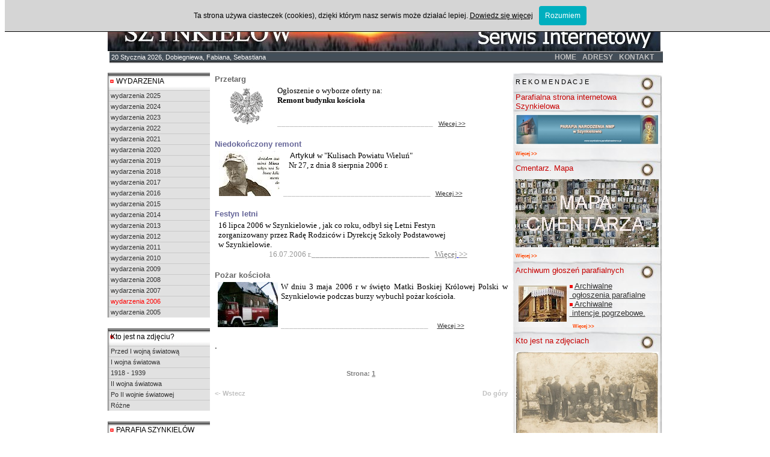

--- FILE ---
content_type: text/html
request_url: http://szynkielow.amr.pl/artykuly.php?kategoria=124
body_size: 11656
content:
<!DOCTYPE html PUBLIC "-//W3C//DTD HTML 4.0 Transitional//EN">

<HTML>

<HEAD>





      
  <TITLE>Wydarzenia. Serwis Internetowy Szynkielów, powiat wieluński, woj łódzkie</TITLE>
  <META HTTP-EQUIV="content-type" CONTENT="text/html; charset=ISO-8859-2">
  <META NAME="author" CONTENT="AMR Campania">
  <META HTTP-EQUIV="reply-to" CONTENT="biuro@campania.pl">
  <META NAME="description" CONTENT="Wydarzenia. Serwis Internetowy Szynkielów, powiat wieluński, woj łódzkie">
  <META NAME="keywords" CONTENT="szynkielów, powiat wieluński, woj łódzkie, wydarzenia, parafialne, niedziela, msza">
  <META HTTP-EQUIV="content-language" CONTENT="pl">
  <META NAME="robots" CONTENT="ALL">
  <META NAME="distribution" CONTENT="GLOBAL">
  <LINK REL="Stylesheet" href="style.css" type="text/css">
  <LINK REL="Stylesheet" href="fancybox.css" type="text/css">
  
  <script type="text/javascript" src="js/jquery.js"></script>
  <script type="text/javascript" src="js/fancybox/fancybox.js"></script>





<script type="text/javascript" src="whcookies.js"></script>


<SCRIPT LANGUAGE="javascript" TYPE="text/javascript">

function displayWindow(url, width, height)

{

var Win = window.open(url,"displayWindow",'width=' + width + ',height=' +

height + ',resizable=1,scrollbars=no,menubar=no,left=0, top=0');

}

</SCRIPT><script type="text/javascript">
var gaJsHost = (("https:" == document.location.protocol) ? "https://ssl." : "http://www.");
document.write(unescape("%3Cscript src='" + gaJsHost + "google-analytics.com/ga.js' type='text/javascript'%3E%3C/script%3E"));
</script>
<script type="text/javascript">
try {
var pageTracker = _gat._getTracker("UA-8056062-6");
pageTracker._trackPageview();
} catch(err) {}</script>



</HEAD>

<BODY>



<A NAME="top"></A>



<!-- BEGIN TABELA GLOWNA -->

<TABLE BORDER="0" ALIGN="center" CELLPADDING="0" CELLSPACING="0" WIDTH="920">

       <TR>

           <TD COLSPAN="3" CLASS="gorny_banner" WIDTH="920">

           

           

<TABLE WIDTH="920" CELLPADDING="0" CELLSPACING="0">

       <TR>

           <TD>

               <IMG SRC="images/baner/min/baner_13b.jpg" BORDER="0" ALIGN="MIDDLE" ALT="Szynkielów, powiat wieluński, województwo łódzkie">

           </TD>

       </TR>

</TABLE>







           <!-- END BANNER -->

           </TD>

       </TR>

       <TR>

           <TD COLSPAN="3" CLASS="gorne_menu" WIDTH="920">

           <!-- GORNE MENU -->



           

                      
<TABLE ALIGN="right" CELLPADDING="0" CELLSPACING="0" width="920">
       <TR>
            <td style="
            background: #C0C0C0;
            background-image : url('images/tla/min/menu_cale_tlo_black05.jpg');
            ">
            <table cellspacing="0" cellpadding="0" width="920">
                <tr>
                	<td style="text-align: left;">
	                	           
           <table>
           <tr>
           <td style="
        color: #FFFFFF;
        font-size: 8pt;
           ">
                   20 Stycznia 2026, Dobiegniewa, Fabiana, Sebastiana
           </td>
           </tr>
           </table>
           

                	</td>
                	<td style="text-align:right;" align="right">
                		<table cellpadding=0 cellspacing=0 align="right">
                		<tr>
                                                
<TD CLASS="gorne_menu_element" style="
	 background-color: none;
            background-image : none;
            height : ;
            width : ;
            " width="">

<A HREF="index.php?id=1" CLASS="gorne_menu_element"

style="color: #C0C0C0;
font-size: 9pt;
"
>

HOME

</A>
</TD>



<TD CLASS="gorne_menu_element" style="
	 background-color: none;
            background-image : none;
            height : ;
            width : ;
            " width="">

<A HREF="index.php?id=12" CLASS="gorne_menu_element"

style="color: #C0C0C0;
font-size: 9pt;
"
>

ADRESY

</A>
</TD>



<TD CLASS="gorne_menu_element" style="
	 background-color: none;
            background-image : none;
            height : ;
            width : ;
            " width="">

<A HREF="index.php?id=11" CLASS="gorne_menu_element"

style="color: #C0C0C0;
font-size: 9pt;
"
>

KONTAKT

</A>
</TD>



<TD CLASS="gorne_menu_element" style="
	 background-color: none;
            background-image : none;
            height : ;
            width : ;
            " width="">

<A HREF="index.php?id=13" CLASS="gorne_menu_element"

style="color: ;
font-size: pt;
"
>



</A>
</TD>



                                                </tr>
                                                </table>
                     </td>
                </tr>
            </table>
            </td>
       </TR>
</TABLE>
           


           

             <BR><BR>

           </TD>

       </TR>

       <TR>

           <TD CLASS="lewe_menu" WIDTH="170" VALIGN="top" STYLE="text-align:left;

vertical-align:top;" ALIGN="left">

           <!-- LEWA CZESC STRONY - LEWE MENU -->





           

           
<TABLE CELLPADDING="0" CELLSPACING="0">
       <TR>
           <TD CLASS="lewe_menu">
                
<TABLE CELLPADDING="0" CELLSPACING="0" width="170">
       <TR>

           <TD CLASS="nazwa_bloku" style="
            background: none;
            background-image : url('images/tla/min/tytul_lmenu2.png');
            height : 29;
            color: #000000;
            font-size: 9pt;
            " >

               &nbsp;&nbsp;&nbsp;WYDARZENIA

           </TD>

       </TR>
       
       <TR>
            <TD CLASS="lewe_menu_element_artykuly" style="
            background: none;
            background-image : url('images/tla/min/any_link2.png');
            height : 17;
            width : 0;
            " width="0">
            
            
            <A HREF="artykuly.php?kategoria=181" CLASS="lewe_menu_element_artykuly" style="
            color: #333333;
            font-size: 8pt;
            ">

           wydarzenia 2025

           </A>
            </TD>
       </TR>


       <TR>
            <TD CLASS="lewe_menu_element_artykuly" style="
            background: none;
            background-image : url('images/tla/min/any_link2.png');
            height : 17;
            width : 0;
            " width="0">
            
            
            <A HREF="artykuly.php?kategoria=180" CLASS="lewe_menu_element_artykuly" style="
            color: #333333;
            font-size: 8pt;
            ">

           wydarzenia 2024

           </A>
            </TD>
       </TR>


       <TR>
            <TD CLASS="lewe_menu_element_artykuly" style="
            background: none;
            background-image : url('images/tla/min/any_link2.png');
            height : 17;
            width : 0;
            " width="0">
            
            
            <A HREF="artykuly.php?kategoria=179" CLASS="lewe_menu_element_artykuly" style="
            color: #333333;
            font-size: 8pt;
            ">

           wydarzenia 2023

           </A>
            </TD>
       </TR>


       <TR>
            <TD CLASS="lewe_menu_element_artykuly" style="
            background: none;
            background-image : url('images/tla/min/any_link2.png');
            height : 17;
            width : 0;
            " width="0">
            
            
            <A HREF="artykuly.php?kategoria=177" CLASS="lewe_menu_element_artykuly" style="
            color: #333333;
            font-size: 8pt;
            ">

           wydarzenia 2022

           </A>
            </TD>
       </TR>


       <TR>
            <TD CLASS="lewe_menu_element_artykuly" style="
            background: none;
            background-image : url('images/tla/min/any_link2.png');
            height : 17;
            width : 0;
            " width="0">
            
            
            <A HREF="artykuly.php?kategoria=175" CLASS="lewe_menu_element_artykuly" style="
            color: #333333;
            font-size: 8pt;
            ">

           wydarzenia 2021

           </A>
            </TD>
       </TR>


       <TR>
            <TD CLASS="lewe_menu_element_artykuly" style="
            background: none;
            background-image : url('images/tla/min/any_link2.png');
            height : 17;
            width : 0;
            " width="0">
            
            
            <A HREF="artykuly.php?kategoria=173" CLASS="lewe_menu_element_artykuly" style="
            color: #333333;
            font-size: 8pt;
            ">

           wydarzenia 2020

           </A>
            </TD>
       </TR>


       <TR>
            <TD CLASS="lewe_menu_element_artykuly" style="
            background: none;
            background-image : url('images/tla/min/any_link2.png');
            height : 17;
            width : 0;
            " width="0">
            
            
            <A HREF="artykuly.php?kategoria=171" CLASS="lewe_menu_element_artykuly" style="
            color: #333333;
            font-size: 8pt;
            ">

           wydarzenia 2019

           </A>
            </TD>
       </TR>


       <TR>
            <TD CLASS="lewe_menu_element_artykuly" style="
            background: none;
            background-image : url('images/tla/min/any_link2.png');
            height : 17;
            width : 0;
            " width="0">
            
            
            <A HREF="artykuly.php?kategoria=170" CLASS="lewe_menu_element_artykuly" style="
            color: #333333;
            font-size: 8pt;
            ">

           wydarzenia 2018

           </A>
            </TD>
       </TR>


       <TR>
            <TD CLASS="lewe_menu_element_artykuly" style="
            background: none;
            background-image : url('images/tla/min/any_link2.png');
            height : 17;
            width : 0;
            " width="0">
            
            
            <A HREF="artykuly.php?kategoria=163" CLASS="lewe_menu_element_artykuly" style="
            color: #333333;
            font-size: 8pt;
            ">

           wydarzenia 2017

           </A>
            </TD>
       </TR>


       <TR>
            <TD CLASS="lewe_menu_element_artykuly" style="
            background: none;
            background-image : url('images/tla/min/any_link2.png');
            height : 17;
            width : 0;
            " width="0">
            
            
            <A HREF="artykuly.php?kategoria=161" CLASS="lewe_menu_element_artykuly" style="
            color: #333333;
            font-size: 8pt;
            ">

           wydarzenia 2016

           </A>
            </TD>
       </TR>


       <TR>
            <TD CLASS="lewe_menu_element_artykuly" style="
            background: none;
            background-image : url('images/tla/min/any_link2.png');
            height : 17;
            width : 0;
            " width="0">
            
            
            <A HREF="artykuly.php?kategoria=156" CLASS="lewe_menu_element_artykuly" style="
            color: #333333;
            font-size: 8pt;
            ">

           wydarzenia 2015

           </A>
            </TD>
       </TR>


       <TR>
            <TD CLASS="lewe_menu_element_artykuly" style="
            background: none;
            background-image : url('images/tla/min/any_link2.png');
            height : 17;
            width : 0;
            " width="0">
            
            
            <A HREF="artykuly.php?kategoria=155" CLASS="lewe_menu_element_artykuly" style="
            color: #333333;
            font-size: 8pt;
            ">

           wydarzenia 2014

           </A>
            </TD>
       </TR>


       <TR>
            <TD CLASS="lewe_menu_element_artykuly" style="
            background: none;
            background-image : url('images/tla/min/any_link2.png');
            height : 17;
            width : 0;
            " width="0">
            
            
            <A HREF="artykuly.php?kategoria=152" CLASS="lewe_menu_element_artykuly" style="
            color: #333333;
            font-size: 8pt;
            ">

           wydarzenia 2013

           </A>
            </TD>
       </TR>


       <TR>
            <TD CLASS="lewe_menu_element_artykuly" style="
            background: none;
            background-image : url('images/tla/min/any_link2.png');
            height : 17;
            width : 0;
            " width="0">
            
            
            <A HREF="artykuly.php?kategoria=150" CLASS="lewe_menu_element_artykuly" style="
            color: #333333;
            font-size: 8pt;
            ">

           wydarzenia 2012

           </A>
            </TD>
       </TR>


       <TR>
            <TD CLASS="lewe_menu_element_artykuly" style="
            background: none;
            background-image : url('images/tla/min/any_link2.png');
            height : 17;
            width : 0;
            " width="0">
            
            
            <A HREF="artykuly.php?kategoria=147" CLASS="lewe_menu_element_artykuly" style="
            color: #333333;
            font-size: 8pt;
            ">

           wydarzenia 2011

           </A>
            </TD>
       </TR>


       <TR>
            <TD CLASS="lewe_menu_element_artykuly" style="
            background: none;
            background-image : url('images/tla/min/any_link2.png');
            height : 17;
            width : 0;
            " width="0">
            
            
            <A HREF="artykuly.php?kategoria=146" CLASS="lewe_menu_element_artykuly" style="
            color: #333333;
            font-size: 8pt;
            ">

           wydarzenia 2010

           </A>
            </TD>
       </TR>


       <TR>
            <TD CLASS="lewe_menu_element_artykuly" style="
            background: none;
            background-image : url('images/tla/min/any_link2.png');
            height : 17;
            width : 0;
            " width="0">
            
            
            <A HREF="artykuly.php?kategoria=136" CLASS="lewe_menu_element_artykuly" style="
            color: #333333;
            font-size: 8pt;
            ">

           wydarzenia 2009

           </A>
            </TD>
       </TR>


       <TR>
            <TD CLASS="lewe_menu_element_artykuly" style="
            background: none;
            background-image : url('images/tla/min/any_link2.png');
            height : 17;
            width : 0;
            " width="0">
            
            
            <A HREF="artykuly.php?kategoria=132" CLASS="lewe_menu_element_artykuly" style="
            color: #333333;
            font-size: 8pt;
            ">

           wydarzenia 2008

           </A>
            </TD>
       </TR>


       <TR>
            <TD CLASS="lewe_menu_element_artykuly" style="
            background: none;
            background-image : url('images/tla/min/any_link2.png');
            height : 17;
            width : 0;
            " width="0">
            
            
            <A HREF="artykuly.php?kategoria=128" CLASS="lewe_menu_element_artykuly" style="
            color: #333333;
            font-size: 8pt;
            ">

           wydarzenia 2007

           </A>
            </TD>
       </TR>


       <TR>
            <TD CLASS="lewe_menu_element_artykuly" style="
            background: none;
            background-image : url('images/tla/min/any_link2.png');
            height : 17;
            width : 0;
            " width="0">
            
            
            <A HREF="artykuly.php?kategoria=124" CLASS="lewe_menu_element_artykuly" style="
            color: #ff0000;
            font-size: 8pt;
            ">

           wydarzenia 2006

           </A>
            </TD>
       </TR>


       <TR>
            <TD CLASS="lewe_menu_element_artykuly" style="
            background: none;
            background-image : url('images/tla/min/any_link2.png');
            height : 17;
            width : 0;
            " width="0">
            
            
            <A HREF="artykuly.php?kategoria=139" CLASS="lewe_menu_element_artykuly" style="
            color: #333333;
            font-size: 8pt;
            ">

           wydarzenia 2005

           </A>
            </TD>
       </TR>



</TABLE>
<BR>



<TABLE CELLPADDING="0" CELLSPACING="0" width="170">
       <TR>

           <TD CLASS="nazwa_bloku" style="
            background: none;
            background-image : url('images/tla/min/tytul_lmenu2.png');
            height : 29;
            color: #000000;
            font-size: 9pt;
            " >

                  Kto jest na zdjęciu?

           </TD>

       </TR>
       
       <TR>
            <TD CLASS="lewe_menu_element_artykuly" style="
            background: none;
            background-image : url('images/tla/min/any_link2.png');
            height : 17;
            width : 0;
            " width="0">
            
            
            <A HREF="artykuly.php?kategoria=167" CLASS="lewe_menu_element_artykuly" style="
            color: #333333;
            font-size: 8pt;
            ">

           Przed I wojną światową

           </A>
            </TD>
       </TR>


       <TR>
            <TD CLASS="lewe_menu_element_artykuly" style="
            background: none;
            background-image : url('images/tla/min/any_link2.png');
            height : 17;
            width : 0;
            " width="0">
            
            
            <A HREF="artykuly.php?kategoria=165" CLASS="lewe_menu_element_artykuly" style="
            color: #333333;
            font-size: 8pt;
            ">

           I wojna światowa

           </A>
            </TD>
       </TR>


       <TR>
            <TD CLASS="lewe_menu_element_artykuly" style="
            background: none;
            background-image : url('images/tla/min/any_link2.png');
            height : 17;
            width : 0;
            " width="0">
            
            
            <A HREF="artykuly.php?kategoria=166" CLASS="lewe_menu_element_artykuly" style="
            color: #333333;
            font-size: 8pt;
            ">

           1918 - 1939

           </A>
            </TD>
       </TR>


       <TR>
            <TD CLASS="lewe_menu_element_artykuly" style="
            background: none;
            background-image : url('images/tla/min/any_link2.png');
            height : 17;
            width : 0;
            " width="0">
            
            
            <A HREF="artykuly.php?kategoria=164" CLASS="lewe_menu_element_artykuly" style="
            color: #333333;
            font-size: 8pt;
            ">

           II wojna światowa

           </A>
            </TD>
       </TR>


       <TR>
            <TD CLASS="lewe_menu_element_artykuly" style="
            background: none;
            background-image : url('images/tla/min/any_link2.png');
            height : 17;
            width : 0;
            " width="0">
            
            
            <A HREF="artykuly.php?kategoria=169" CLASS="lewe_menu_element_artykuly" style="
            color: #333333;
            font-size: 8pt;
            ">

           Po II wojnie światowej

           </A>
            </TD>
       </TR>


       <TR>
            <TD CLASS="lewe_menu_element_artykuly" style="
            background: none;
            background-image : url('images/tla/min/any_link2.png');
            height : 17;
            width : 0;
            " width="0">
            
            
            <A HREF="artykuly.php?kategoria=168" CLASS="lewe_menu_element_artykuly" style="
            color: #333333;
            font-size: 8pt;
            ">

           Różne

           </A>
            </TD>
       </TR>



</TABLE>
<BR>



<TABLE CELLPADDING="0" CELLSPACING="0" width="170">
       <TR>

           <TD CLASS="nazwa_bloku" style="
            background: none;
            background-image : url('images/tla/min/tytul_lmenu2.png');
            height : 29;
            color: #000000;
            font-size: 9pt;
            " >

               &nbsp;&nbsp;&nbsp;PARAFIA SZYNKIELÓW

           </TD>

       </TR>
       
       <TR>
            <TD CLASS="lewe_menu_element_artykuly" style="
            background: none;
            background-image : url('images/tla/min/any_link2.png');
            height : 17;
            width : 0;
            " width="0">
            
            
            <A HREF="artykuly.php?kategoria=106" CLASS="lewe_menu_element_artykuly" style="
            color: #333333;
            font-size: 8pt;
            ">

           PARAFIA

           </A>
            </TD>
       </TR>


       <TR>
            <TD CLASS="lewe_menu_element_artykuly" style="
            background: none;
            background-image : url('images/tla/min/any_link2.png');
            height : 17;
            width : 0;
            " width="0">
            
            
            <A HREF="artykuly.php?kategoria=135" CLASS="lewe_menu_element_artykuly" style="
            color: #333333;
            font-size: 8pt;
            ">

           ogłoszenia parafialne

           </A>
            </TD>
       </TR>


       <TR>
            <TD CLASS="lewe_menu_element_artykuly" style="
            background: none;
            background-image : url('images/tla/min/any_link2.png');
            height : 17;
            width : 0;
            " width="0">
            
            
            <A HREF="artykuly.php?kategoria=151" CLASS="lewe_menu_element_artykuly" style="
            color: #333333;
            font-size: 8pt;
            ">

           Msze pogrzebowe

           </A>
            </TD>
       </TR>


       <TR>
            <TD CLASS="lewe_menu_element_artykuly" style="
            background: none;
            background-image : url('images/tla/min/any_link2.png');
            height : 17;
            width : 0;
            " width="0">
            
            
            <A HREF="artykuly.php?kategoria=148" CLASS="lewe_menu_element_artykuly" style="
            color: #333333;
            font-size: 8pt;
            ">

           historia parafii

           </A>
            </TD>
       </TR>


       <TR>
            <TD CLASS="lewe_menu_element_artykuly" style="
            background: none;
            background-image : url('images/tla/min/any_link2.png');
            height : 17;
            width : 0;
            " width="0">
            
            
            <A HREF="artykuly.php?kategoria=114" CLASS="lewe_menu_element_artykuly" style="
            color: #333333;
            font-size: 8pt;
            ">

           pożar kościoła

           </A>
            </TD>
       </TR>


       <TR>
            <TD CLASS="lewe_menu_element_artykuly" style="
            background: none;
            background-image : url('images/tla/min/any_link2.png');
            height : 17;
            width : 0;
            " width="0">
            
            
            <A HREF="artykuly.php?kategoria=99" CLASS="lewe_menu_element_artykuly" style="
            color: #333333;
            font-size: 8pt;
            ">

           figurka ocalona

           </A>
            </TD>
       </TR>


       <TR>
            <TD CLASS="lewe_menu_element_artykuly" style="
            background: none;
            background-image : url('images/tla/min/any_link2.png');
            height : 17;
            width : 0;
            " width="0">
            
            
            <A HREF="artykuly.php?kategoria=97" CLASS="lewe_menu_element_artykuly" style="
            color: #333333;
            font-size: 8pt;
            ">

           Komitet Odbudowy Kościoła

           </A>
            </TD>
       </TR>


       <TR>
            <TD CLASS="lewe_menu_element_artykuly" style="
            background: none;
            background-image : url('images/tla/min/any_link2.png');
            height : 17;
            width : 0;
            " width="0">
            
            
            <A HREF="artykuly.php?kategoria=131" CLASS="lewe_menu_element_artykuly" style="
            color: #333333;
            font-size: 8pt;
            ">

           komentarze z odbudowy

           </A>
            </TD>
       </TR>


       <TR>
            <TD CLASS="lewe_menu_element_artykuly" style="
            background: none;
            background-image : url('images/tla/min/any_link2.png');
            height : 17;
            width : 0;
            " width="0">
            
            
            <A HREF="artykuly.php?kategoria=118" CLASS="lewe_menu_element_artykuly" style="
            color: #333333;
            font-size: 8pt;
            ">

           fotoreportaż z odbudowy

           </A>
            </TD>
       </TR>


       <TR>
            <TD CLASS="lewe_menu_element_artykuly" style="
            background: none;
            background-image : url('images/tla/min/any_link2.png');
            height : 17;
            width : 0;
            " width="0">
            
            
            <A HREF="artykuly.php?kategoria=98" CLASS="lewe_menu_element_artykuly" style="
            color: #333333;
            font-size: 8pt;
            ">

           cegiełka pomocy

           </A>
            </TD>
       </TR>


       <TR>
            <TD CLASS="lewe_menu_element_artykuly" style="
            background: none;
            background-image : url('images/tla/min/any_link2.png');
            height : 17;
            width : 0;
            " width="0">
            
            
            <A HREF="artykuly.php?kategoria=100" CLASS="lewe_menu_element_artykuly" style="
            color: #333333;
            font-size: 8pt;
            ">

           fundatorzy odbudowy

           </A>
            </TD>
       </TR>


       <TR>
            <TD CLASS="lewe_menu_element_artykuly" style="
            background: none;
            background-image : url('images/tla/min/any_link2.png');
            height : 17;
            width : 0;
            " width="0">
            
            
            <A HREF="artykuly.php?kategoria=125" CLASS="lewe_menu_element_artykuly" style="
            color: #333333;
            font-size: 8pt;
            ">

           fundatorzy dzwonu

           </A>
            </TD>
       </TR>


       <TR>
            <TD CLASS="lewe_menu_element_artykuly" style="
            background: none;
            background-image : url('images/tla/min/any_link2.png');
            height : 17;
            width : 0;
            " width="0">
            
            
            <A HREF="artykuly.php?kategoria=134" CLASS="lewe_menu_element_artykuly" style="
            color: #333333;
            font-size: 8pt;
            ">

           Schola

           </A>
            </TD>
       </TR>



</TABLE>
<BR>



<TABLE CELLPADDING="0" CELLSPACING="0" width="170">
       <TR>

           <TD CLASS="nazwa_bloku" style="
            background: none;
            background-image : url('images/tla/min/tytul_lmenu2.png');
            height : 29;
            color: #000000;
            font-size: 9pt;
            " >

               &nbsp;&nbsp;SZYNKIELÓW

           </TD>

       </TR>
       
       <TR>
            <TD CLASS="lewe_menu_element_artykuly" style="
            background: none;
            background-image : url('images/tla/min/any_link2.png');
            height : 17;
            width : 0;
            " width="0">
            
            
            <A HREF="artykuly.php?kategoria=26" CLASS="lewe_menu_element_artykuly" style="
            color: #222222;
            font-size: 8pt;
            ">

           lokalizacja - Google Maps

           </A>
            </TD>
       </TR>


       <TR>
            <TD CLASS="lewe_menu_element_artykuly" style="
            background: none;
            background-image : url('images/tla/min/any_link2.png');
            height : 17;
            width : 0;
            " width="0">
            
            
            <A HREF="artykuly.php?kategoria=81" CLASS="lewe_menu_element_artykuly" style="
            color: #333333;
            font-size: 8pt;
            ">

           położenie geologiczne

           </A>
            </TD>
       </TR>


       <TR>
            <TD CLASS="lewe_menu_element_artykuly" style="
            background: none;
            background-image : url('images/tla/min/any_link2.png');
            height : 17;
            width : 0;
            " width="0">
            
            
            <A HREF="artykuly.php?kategoria=101" CLASS="lewe_menu_element_artykuly" style="
            color: #333333;
            font-size: 8pt;
            ">

           Rezerwat Przyrody

           </A>
            </TD>
       </TR>


       <TR>
            <TD CLASS="lewe_menu_element_artykuly" style="
            background: none;
            background-image : url('images/tla/min/any_link2.png');
            height : 17;
            width : 0;
            " width="0">
            
            
            <A HREF="artykuly.php?kategoria=82" CLASS="lewe_menu_element_artykuly" style="
            color: #333333;
            font-size: 8pt;
            ">

           Szkoła Podstawowa

           </A>
            </TD>
       </TR>


       <TR>
            <TD CLASS="lewe_menu_element_artykuly" style="
            background: none;
            background-image : url('images/tla/min/any_link2.png');
            height : 17;
            width : 0;
            " width="0">
            
            
            <A HREF="artykuly.php?kategoria=83" CLASS="lewe_menu_element_artykuly" style="
            color: #333333;
            font-size: 8pt;
            ">

           Koło Przyjacół Szkoły

           </A>
            </TD>
       </TR>


       <TR>
            <TD CLASS="lewe_menu_element_artykuly" style="
            background: none;
            background-image : url('images/tla/min/any_link2.png');
            height : 17;
            width : 0;
            " width="0">
            
            
            <A HREF="artykuly.php?kategoria=105" CLASS="lewe_menu_element_artykuly" style="
            color: #333333;
            font-size: 8pt;
            ">

           Ośrodek Zdrowia

           </A>
            </TD>
       </TR>


       <TR>
            <TD CLASS="lewe_menu_element_artykuly" style="
            background: none;
            background-image : url('images/tla/min/any_link2.png');
            height : 17;
            width : 0;
            " width="0">
            
            
            <A HREF="artykuly.php?kategoria=87" CLASS="lewe_menu_element_artykuly" style="
            color: #333333;
            font-size: 8pt;
            ">

           Ochotnicza Staraż Pożarna

           </A>
            </TD>
       </TR>


       <TR>
            <TD CLASS="lewe_menu_element_artykuly" style="
            background: none;
            background-image : url('images/tla/min/any_link2.png');
            height : 17;
            width : 0;
            " width="0">
            
            
            <A HREF="artykuly.php?kategoria=77" CLASS="lewe_menu_element_artykuly" style="
            color: #333333;
            font-size: 8pt;
            ">

            lokalne urzędy i instytucje

           </A>
            </TD>
       </TR>


       <TR>
            <TD CLASS="lewe_menu_element_artykuly" style="
            background: none;
            background-image : url('images/tla/min/any_link2.png');
            height : 17;
            width : 0;
            " width="0">
            
            
            <A HREF="artykuly.php?kategoria=29" CLASS="lewe_menu_element_artykuly" style="
            color: #333333;
            font-size: 8pt;
            ">

           społeczeństwo

           </A>
            </TD>
       </TR>


       <TR>
            <TD CLASS="lewe_menu_element_artykuly" style="
            background: none;
            background-image : url('images/tla/min/any_link2.png');
            height : 17;
            width : 0;
            " width="0">
            
            
            <A HREF="artykuly.php?kategoria=84" CLASS="lewe_menu_element_artykuly" style="
            color: #333333;
            font-size: 8pt;
            ">

           portrety

           </A>
            </TD>
       </TR>


       <TR>
            <TD CLASS="lewe_menu_element_artykuly" style="
            background: none;
            background-image : url('images/tla/min/any_link2.png');
            height : 17;
            width : 0;
            " width="0">
            
            
            <A HREF="artykuly.php?kategoria=102" CLASS="lewe_menu_element_artykuly" style="
            color: #333333;
            font-size: 8pt;
            ">

           w literaturze

           </A>
            </TD>
       </TR>


       <TR>
            <TD CLASS="lewe_menu_element_artykuly" style="
            background: none;
            background-image : url('images/tla/min/any_link2.png');
            height : 17;
            width : 0;
            " width="0">
            
            
            <A HREF="artykuly.php?kategoria=76" CLASS="lewe_menu_element_artykuly" style="
            color: #333333;
            font-size: 8pt;
            ">

           adresy

           </A>
            </TD>
       </TR>


       <TR>
            <TD CLASS="lewe_menu_element_artykuly" style="
            background: none;
            background-image : url('images/tla/min/any_link2.png');
            height : 17;
            width : 0;
            " width="0">
            
            
            <A HREF="artykuly.php?kategoria=103" CLASS="lewe_menu_element_artykuly" style="
            color: #333333;
            font-size: 8pt;
            ">

           listy do redakcji

           </A>
            </TD>
       </TR>



</TABLE>
<BR>



<TABLE CELLPADDING="0" CELLSPACING="0" width="170">
       <TR>

           <TD CLASS="nazwa_bloku" style="
            background: none;
            background-image : url('images/tla/min/tytul_lmenu2.png');
            height : 29;
            color: #000000;
            font-size: 9pt;
            " >

               &nbsp;&nbsp;HISTORIA

           </TD>

       </TR>
       
       <TR>
            <TD CLASS="lewe_menu_element_artykuly" style="
            background: none;
            background-image : url('images/tla/min/any_link2.png');
            height : 17;
            width : 0;
            " width="0">
            
            
            <A HREF="artykuly.php?kategoria=120" CLASS="lewe_menu_element_artykuly" style="
            color: #333333;
            font-size: 8pt;
            ">

           historia

           </A>
            </TD>
       </TR>


       <TR>
            <TD CLASS="lewe_menu_element_artykuly" style="
            background: none;
            background-image : url('images/tla/min/any_link2.png');
            height : 17;
            width : 0;
            " width="0">
            
            
            <A HREF="artykuly.php?kategoria=158" CLASS="lewe_menu_element_artykuly" style="
            color: #333333;
            font-size: 8pt;
            ">

           w starej fotografii

           </A>
            </TD>
       </TR>


       <TR>
            <TD CLASS="lewe_menu_element_artykuly" style="
            background: none;
            background-image : url('images/tla/min/any_link2.png');
            height : 17;
            width : 0;
            " width="0">
            
            
            <A HREF="artykuly.php?kategoria=121" CLASS="lewe_menu_element_artykuly" style="
            color: #333333;
            font-size: 8pt;
            ">

           śladami pamięci

           </A>
            </TD>
       </TR>


       <TR>
            <TD CLASS="lewe_menu_element_artykuly" style="
            background: none;
            background-image : url('images/tla/min/any_link2.png');
            height : 17;
            width : 0;
            " width="0">
            
            
            <A HREF="artykuly.php?kategoria=122" CLASS="lewe_menu_element_artykuly" style="
            color: #333333;
            font-size: 8pt;
            ">

           w hołdzie przeszłości

           </A>
            </TD>
       </TR>


       <TR>
            <TD CLASS="lewe_menu_element_artykuly" style="
            background: none;
            background-image : url('images/tla/min/any_link2.png');
            height : 17;
            width : 0;
            " width="0">
            
            
            <A HREF="artykuly.php?kategoria=119" CLASS="lewe_menu_element_artykuly" style="
            color: #333333;
            font-size: 8pt;
            ">

           gwara

           </A>
            </TD>
       </TR>



</TABLE>
<BR>



<TABLE CELLPADDING="0" CELLSPACING="0" width="170">
       <TR>

           <TD CLASS="nazwa_bloku" style="
            background: none;
            background-image : url('images/tla/min/tytul_lmenu2.png');
            height : 29;
            color: #000000;
            font-size: 9pt;
            " >

               &nbsp;&nbsp;&nbsp;KOMENTARZE

           </TD>

       </TR>
       
       <TR>
            <TD CLASS="lewe_menu_element_artykuly" style="
            background: none;
            background-image : url('images/tla/min/any_link2.png');
            height : 17;
            width : 0;
            " width="0">
            
            
            <A HREF="artykuly.php?kategoria=143" CLASS="lewe_menu_element_artykuly" style="
            color: #333333;
            font-size: 8pt;
            ">

           komentarze

           </A>
            </TD>
       </TR>



</TABLE>
<BR>



<TABLE CELLPADDING="0" CELLSPACING="0" width="170">
       <TR>

           <TD CLASS="nazwa_bloku" style="
            background: none;
            background-image : url('images/tla/min/tytul_lmenu2.png');
            height : 29;
            color: #000000;
            font-size: 9pt;
            " >

               &nbsp;&nbsp;&nbsp;PREZENTACJE

           </TD>

       </TR>
       
       <TR>
            <TD CLASS="lewe_menu_element_artykuly" style="
            background: none;
            background-image : url('images/tla/min/any_link2.png');
            height : 17;
            width : 0;
            " width="0">
            
            
            <A HREF="artykuly.php?kategoria=138" CLASS="lewe_menu_element_artykuly" style="
            color: #333333;
            font-size: 8pt;
            ">

           prezentacje 2009

           </A>
            </TD>
       </TR>



</TABLE>
<BR>



<TABLE CELLPADDING="0" CELLSPACING="0" width="170">
       <TR>

           <TD CLASS="nazwa_bloku" style="
            background: none;
            background-image : url('images/tla/min/tytul_lmenu2.png');
            height : 29;
            color: #000000;
            font-size: 9pt;
            " >

               &nbsp;&nbsp;&nbsp;FOTOGALERIA

           </TD>

       </TR>
       
       <TR>
            <TD CLASS="lewe_menu_element_artykuly" style="
            background: none;
            background-image : url('images/tla/min/any_link2.png');
            height : 17;
            width : 0;
            " width="0">
            
            
            <A HREF="artykuly.php?kategoria=96" CLASS="lewe_menu_element_artykuly" style="
            color: #333333;
            font-size: 8pt;
            ">

           impresje

           </A>
            </TD>
       </TR>


       <TR>
            <TD CLASS="lewe_menu_element_artykuly" style="
            background: none;
            background-image : url('images/tla/min/any_link2.png');
            height : 17;
            width : 0;
            " width="0">
            
            
            <A HREF="artykuly.php?kategoria=154" CLASS="lewe_menu_element_artykuly" style="
            color: #333333;
            font-size: 8pt;
            ">

           ze świata

           </A>
            </TD>
       </TR>



</TABLE>
<BR>



<TABLE CELLPADDING="0" CELLSPACING="0" width="170">
       <TR>

           <TD CLASS="nazwa_bloku" style="
            background: none;
            background-image : url('images/tla/min/tytul_lmenu2.png');
            height : 29;
            color: ;
            font-size: 9pt;
            " >

               &nbsp;&nbsp;&nbsp;BLOK REKLAMOWY

           </TD>

       </TR>
       
       <TR>
            <TD CLASS="lewe_menu_element_artykuly" style="
            background: none;
            background-image : url('images/tla/min/any_link2.png');
            height : 17;
            width : 0;
            " width="0">
            
            
            <A HREF="artykuly.php?kategoria=133" CLASS="lewe_menu_element_artykuly" style="
            color: #333333;
            font-size: 8pt;
            ">

           wóz strażacki

           </A>
            </TD>
       </TR>


       <TR>
            <TD CLASS="lewe_menu_element_artykuly" style="
            background: none;
            background-image : url('images/tla/min/any_link2.png');
            height : 17;
            width : 0;
            " width="0">
            
            
            <A HREF="artykuly.php?kategoria=88" CLASS="lewe_menu_element_artykuly" style="
            color: #333333;
            font-size: 8pt;
            ">

            różne

           </A>
            </TD>
       </TR>



</TABLE>
<BR>



<TABLE CELLPADDING="0" CELLSPACING="0" width="170">
       <TR>

           <TD CLASS="nazwa_bloku" style="
            background: none;
            background-image : url('images/tla/min/tytul_lmenu2.png');
            height : 29;
            color: #000000;
            font-size: 9pt;
            " >

               &nbsp;&nbsp;&nbsp;BLISKIE OKOLICE

           </TD>

       </TR>
       
       <TR>
            <TD CLASS="lewe_menu_element_artykuly" style="
            background: none;
            background-image : url('images/tla/min/any_link2.png');
            height : 17;
            width : 0;
            " width="0">
            
            
            <A HREF="artykuly.php?kategoria=140" CLASS="lewe_menu_element_artykuly" style="
            color: #333333;
            font-size: 8pt;
            ">

           miejscowości

           </A>
            </TD>
       </TR>


       <TR>
            <TD CLASS="lewe_menu_element_artykuly" style="
            background: none;
            background-image : url('images/tla/min/any_link2.png');
            height : 17;
            width : 0;
            " width="0">
            
            
            <A HREF="artykuly.php?kategoria=141" CLASS="lewe_menu_element_artykuly" style="
            color: #333333;
            font-size: 8pt;
            ">

           sylwetki

           </A>
            </TD>
       </TR>



</TABLE>
<BR>



<TABLE CELLPADDING="0" CELLSPACING="0" width="170">
       <TR>

           <TD CLASS="nazwa_bloku" style="
            background: none;
            background-image : url('images/tla/min/tytul_lmenu2.png');
            height : 29;
            color: #000000;
            font-size: 9pt;
            " >

               &nbsp;&nbsp;&nbsp;ZIEMIA WIELUŃSKA

           </TD>

       </TR>
       
       <TR>
            <TD CLASS="lewe_menu_element_artykuly" style="
            background: none;
            background-image : url('images/tla/min/any_link2.png');
            height : 17;
            width : 0;
            " width="0">
            
            
            <A HREF="artykuly.php?kategoria=117" CLASS="lewe_menu_element_artykuly" style="
            color: #333333;
            font-size: 8pt;
            ">

           historia ziemi wieluńskiej

           </A>
            </TD>
       </TR>



</TABLE>
<BR>



<TABLE CELLPADDING="0" CELLSPACING="0" width="170">
       <TR>

           <TD CLASS="nazwa_bloku" style="
            background: #ffffff;
            background-image : none;
            height : 29;
            color: #ffffff;
            font-size: 9pt;
            " >

               .

           </TD>

       </TR>
       
       <TR>
            <TD CLASS="lewe_menu_element_artykuly" style="
            background: #ffffff;
            background-image : none;
            height : 10;
            width : 0;
            " width="0">
            
            
            <A HREF="artykuly.php?kategoria=129" CLASS="lewe_menu_element_artykuly" style="
            color: #ffffff;
            font-size: 8pt;
            ">

           .

           </A>
            </TD>
       </TR>


       <TR>
            <TD CLASS="lewe_menu_element_artykuly" style="
            background: #ffffff;
            background-image : none;
            height : 0;
            width : 0;
            " width="0">
            
            
            <A HREF="artykuly.php?kategoria=172" CLASS="lewe_menu_element_artykuly" style="
            color: #ffffff;
            font-size: 0pt;
            ">

           ....

           </A>
            </TD>
       </TR>


       <TR>
            <TD CLASS="lewe_menu_element_artykuly" style="
            background: #ffffff;
            background-image : none;
            height : 10;
            width : 0;
            " width="0">
            
            
            <A HREF="artykuly.php?kategoria=137" CLASS="lewe_menu_element_artykuly" style="
            color: #ffffff;
            font-size: 8pt;
            ">

           ...

           </A>
            </TD>
       </TR>


       <TR>
            <TD CLASS="lewe_menu_element_artykuly" style="
            background: #ffffff;
            background-image : none;
            height : 0;
            width : 0;
            " width="0">
            
            
            <A HREF="artykuly.php?kategoria=153" CLASS="lewe_menu_element_artykuly" style="
            color: #ffffff;
            font-size: 0pt;
            ">

           ..

           </A>
            </TD>
       </TR>



</TABLE>
<BR>



           </TD>
       </TR>
</TABLE>




           





           </TD>

           <TD CLASS="czesc_glowna" WIDTH="500" STYLE="text-align:left;vertical-align:top;" valign="top">



           

           <!-- SRODKOWA CZESC STRONY - CZESC GLOWNA -->



           

<!--                 
     <A HREF="index.php" CLASS="lokalizacja" STYLE="
        color:#C0C0C0;
        font-size:8pt;
        ">
     home</A>



     <A HREF="artykuly.php?kategoria=124" CLASS="lokalizacja" STYLE="
        color:#C0C0C0;
        font-size:8pt;
        ">
        ->&nbsp;&nbsp;&nbsp;wydarzenia
        </A>



     <A HREF="" CLASS="lokalizacja" STYLE="
        color:#C0C0C0;
        font-size:8pt;
        ">
        ->wydarzenia 2006
        </A>


     <BR><BR> -->

           





           

           <!-- BEGIN ARTYKULY_SPIS -->
<TABLE CELLSPACING="0" cellpadding="0" width="100%">
<tr>
<TD>
     <span style="
                color: ;
                font-size: pt;
                ">
     <font size="1">
<p><font size="5"><font color="#333333"></font></font></p>
</font>
     </span>
</TD>
</tr>

               <!-- BEGIN ARTYKULY_SPIS_ELEMENT -->
<tr>
<td style="
	background-color : ;
	border-width : 0px;
	border-color : ;
	border-style : ;
">
<TABLE WIDTH="100%">
<TR>
    <TD CLASS="artykuly_spis_tytul">
                <A HREF="artykuly.php?artykul=81" style="text-decoration: none;">
               <div style="
                color: #666666;
                font-size: 10pt;
                text-decoration: none;
                ">
                Przetarg
                </div>
                </a>
                
                </div>
    </TD>
</TR>
<TR>
    <TD CLASS="artykuly_spis_tresc">
    <div style="
                color: ;
                font-size: 10pt;
                ">

            <a href="http://www.szynkielow.amr.pl/artykuly.php?artykul=81"><font color="#000000" size="1"><img height="68" alt="" hspace="7" src="http://www.szynkielow.amr.pl/UserFiles/Image/nevs_godlo.jpg" width="90" align="left" border="0" /></font></a><font face="Tahoma" size="2">Ogłoszenie o wyborze oferty na:</font><br /><font face="Tahoma" size="2"><strong>Remont budynku kościoła</strong><br /></font><font color="#000000" size="1"><br /><br /><font size="2"><font face="Times New Roman"><font color="#ff6600"><font color="#c0c0c0">_____________________________________&nbsp;</font>&nbsp;</font>&nbsp;<font size="1"><font face="Arial" color="#808080"><a href="http://www.szynkielow.amr.pl/artykuly.php?artykul=81"><font color="#333333">Więcej</font><font color="#333333"> &gt;&gt;</font></a></font></font></font></font></font>
            
    </div>
    </TD>
</TR>
<TR>
    <TD CLASS="artykuly_spis_link">
        <A HREF="artykuly.php?artykul=81" CLASS="artykuly_spis_link"
         style="
                color: #ffffff;
                font-size: 6pt;
                ">

        Więcej>>
        </A>
    </TD>
</TR>
</TABLE>
</td>
</tr>


<!-- END ARTYKULY SPIS_ELEMENT -->

<!-- BEGIN ARTYKULY_SPIS_ELEMENT -->
<tr>
<td style="
	background-color : ;
	border-width : 0px;
	border-color : ;
	border-style : ;
">
<TABLE WIDTH="100%">
<TR>
    <TD CLASS="artykuly_spis_tytul">
                <A HREF="artykuly.php?artykul=82" style="text-decoration: none;">
               <div style="
                color: #666699;
                font-size: 10pt;
                text-decoration: none;
                ">
                Niedokończony remont
                </div>
                </a>
                
                </div>
    </TD>
</TR>
<TR>
    <TD CLASS="artykuly_spis_tresc">
    <div style="
                color: ;
                font-size: 10pt;
                ">

            <a href="http://www.szynkielow.amr.pl/artykuly.php?artykul=82"><img alt="Niedokończony remont chodnika. KULISY POWIATU WIELUŃ. 6.08.2006 r." hspace="7" src="http://www.szynkielow.amr.pl/UserFiles/Image/aktualnosci/nevs_Soltys_m.jpg" align="left" border="0" /></a>&nbsp;&nbsp; Artykuł <font face="Tahoma" size="2">w &quot;Kulisach Powiatu Wieluń&quot; <br />&nbsp;&nbsp; Nr 27,&nbsp;z dnia 8 sierpnia 2006 r.</font> <br /><br /><br /><font color="#ff6600"><font face="Times New Roman" color="#c0c0c0">___________________________________</font>&nbsp;&nbsp;<font color="#333333" size="1"><a href="http://www.szynkielow.amr.pl/artykuly.php?artykul=82"><font color="#333333">Więcej </font><font color="#333333">&gt;&gt;</font></a></font></font>
            
    </div>
    </TD>
</TR>
<TR>
    <TD CLASS="artykuly_spis_link">
        <A HREF="artykuly.php?artykul=82" CLASS="artykuly_spis_link"
         style="
                color: #ffffff;
                font-size: 6pt;
                ">

        Więcej>>
        </A>
    </TD>
</TR>
</TABLE>
</td>
</tr>


<!-- END ARTYKULY SPIS_ELEMENT -->

<!-- BEGIN ARTYKULY_SPIS_ELEMENT -->
<tr>
<td style="
	background-color : ;
	border-width : 0px;
	border-color : ;
	border-style : ;
">
<TABLE WIDTH="100%">
<TR>
    <TD CLASS="artykuly_spis_tytul">
                <A HREF="artykuly.php?artykul=174" style="text-decoration: none;">
               <div style="
                color: #666699;
                font-size: 10pt;
                text-decoration: none;
                ">
                Festyn letni
                </div>
                </a>
                
                </div>
    </TD>
</TR>
<TR>
    <TD CLASS="artykuly_spis_tresc">
    <div style="
                color: ;
                font-size: 12pt;
                ">

            <font size="2"><font face="Tahoma">&nbsp; 16 lipca 2006 w Szynkielowie , jak co roku, odbył się Letni Festyn <br />&nbsp; zorganizowany przez Radę Rodzic&oacute;w i Dyrekcję Szkoły Podstawowej <br />&nbsp; w Szynkielowie.&nbsp;<br /></font><font color="#999999"><font face="Times New Roman">&nbsp;&nbsp;&nbsp;&nbsp;&nbsp;&nbsp;&nbsp;&nbsp;&nbsp;&nbsp;&nbsp;&nbsp;&nbsp;&nbsp;&nbsp;&nbsp;&nbsp;&nbsp;&nbsp;&nbsp;&nbsp;&nbsp;&nbsp;&nbsp;&nbsp;&nbsp;&nbsp;&nbsp;&nbsp;&nbsp;16.07.2006 r.____________________________<font color="#000000">&nbsp;&nbsp;<font color="#ffffff">&nbsp;<font color="#808080"><a href="http://www.szynkielow.amr.pl/artykuly.php?artykul=174"><font color="#808080">Więcej</font> <font color="#808080">&gt;&gt;</font></a></font></font></font></font></font></font>
            
    </div>
    </TD>
</TR>
<TR>
    <TD CLASS="artykuly_spis_link">
        <A HREF="artykuly.php?artykul=174" CLASS="artykuly_spis_link"
         style="
                color: #ffffff;
                font-size: 6pt;
                ">

        Więcej>>
        </A>
    </TD>
</TR>
</TABLE>
</td>
</tr>


<!-- END ARTYKULY SPIS_ELEMENT -->

<!-- BEGIN ARTYKULY_SPIS_ELEMENT -->
<tr>
<td style="
	background-color : ;
	border-width : 0px;
	border-color : ;
	border-style : ;
">
<TABLE WIDTH="100%">
<TR>
    <TD CLASS="artykuly_spis_tytul">
                <A HREF="artykuly.php?artykul=98" style="text-decoration: none;">
               <div style="
                color: #666666;
                font-size: 10pt;
                text-decoration: none;
                ">
                Pożar kościoła
                </div>
                </a>
                
                </div>
    </TD>
</TR>
<TR>
    <TD CLASS="artykuly_spis_tresc">
    <div style="
                color: ;
                font-size: 10pt;
                ">

            <font face="Tahoma"><font size="2"><a href="http://www.szynkielow.amr.pl/artykuly.php?artykul=98"><img height="75" alt="" hspace="5" src="http://www.szynkielow.amr.pl/UserFiles/Image/kosc_060503_mm.jpg" width="100" align="left" border="0" /></a>W dniu 3 maja 2006 r w święto Matki Boskiej Kr&oacute;lowej Polski w Szynkielowie podczas burzy wybuchł pożar kościoła.<br /><br /><br /><font color="#ff6600"><font face="Times New Roman"><font color="#c0c0c0">___________________________________</font><font color="#ff6600">&nbsp;&nbsp;&nbsp;</font></font></font><font face="Times New Roman"><font color="#ffffff"><strong>&nbsp;&nbsp;</strong><font size="1"><font face="Arial" color="#333333"><a href="http://www.szynkielow.amr.pl/artykuly.php?artykul=98"><font color="#333333">Więcej </font><font color="#333333">&gt;&gt;</font></a></font></font></font></font></font></font>
            
    </div>
    </TD>
</TR>
<TR>
    <TD CLASS="artykuly_spis_link">
        <A HREF="artykuly.php?artykul=98" CLASS="artykuly_spis_link"
         style="
                color: #ffffff;
                font-size: 6pt;
                ">

        Więcej>>
        </A>
    </TD>
</TR>
</TABLE>
</td>
</tr>


<!-- END ARTYKULY SPIS_ELEMENT -->

<!-- BEGIN ARTYKULY_SPIS_ELEMENT -->
<tr>
<td style="
	background-color : ;
	border-width : 0px;
	border-color : ;
	border-style : ;
">
<TABLE WIDTH="100%">
<TR>
    <TD CLASS="artykuly_spis_tytul">
                <A HREF="artykuly.php?artykul=85" style="text-decoration: none;">
               <div style="
                color: #666666;
                font-size: 10pt;
                text-decoration: none;
                ">
                .
                </div>
                </a>
                
                </div>
    </TD>
</TR>
<TR>
    <TD CLASS="artykuly_spis_tresc">
    <div style="
                color: ;
                font-size: 10pt;
                ">

            <font color="#333399"></font>
<p><a href="http://www.szynkielow.amr.pl/artykuly.php?artykul=85"></a></p>
<p align="left"><u><font color="#ff6600" size="1"><a href="http://www.szynkielow.amr.pl/news.php?id=19"><font color="#ff6600"></font></a></font></u></p>
            
    </div>
    </TD>
</TR>
<TR>
    <TD CLASS="artykuly_spis_link">
        <A HREF="artykuly.php?artykul=85" CLASS="artykuly_spis_link"
         style="
                color: #ffffff;
                font-size: 6pt;
                ">

        Więcej>>
        </A>
    </TD>
</TR>
</TABLE>
</td>
</tr>


<!-- END ARTYKULY SPIS_ELEMENT -->



<tr>
<TD>
            <span style="
                color: #333333;
                font-size: 8pt;
                "><br>
     
     </span>
           </TD>
</tr>
       <TR>
           <TD style="text-align:center;">
                    <a class="lokalizacja">Strona: 
    <a href="artykuly.php?kategoria=124&amp;strona=1" class="lokalizacja"><b><u>1</u></b></a>


</a>
           </TD>
       </TR>
</table>
<!-- END ARTYKULY SPIS -->

<BR>

           



           

                
<table width="100%">
<TR>
           <TD  style="
                color: #C0C0C0;
                font-size: 8pt;
                text-align:left;
                ">
                <a CLASS="lokalizacja" href="index.php?id=1"
                style="
                color: #C0C0C0;
                font-size: 8pt;
                text-align:left;
                font-weight:bold;
                ">
               &lt;- Wstecz
               </a>
           </TD>
           <TD CLASS="lokalizacja"  style="
                color: #C0C0C0;
                font-size: 8pt;
                text-align:right;
                ">

                <a CLASS="lokalizacja" href="#top"
                style="
                color: #C0C0C0;
                font-size: 8pt;
                text-align:left;
                font-weight:bold;
                ">

                Do góry
                </a>
           </td>
       </TR>
</table>


     <BR><BR>

           





           </TD>

           <TD CLASS="newsy" WIDTH="250" VALIGN="top" STYLE="

       text-align:right;

       vertical-align:top;" ALIGN="right">

           <!-- PRAWA CZESC STRONY - nEWSY -->

           <!-- Wyszukiwarka -->



           <!-- BEGIN BANNER -->

<!--            
<TABLE>
<TR>
<TD>
<form action="search.php" method="get">
<input type="text" name="query" size="20" class="formularz">

<input value="Szukaj" class="knefel" TYPE="image"
src="./images/szukaj.gif" ALT="Szukaj">
<input type="hidden" name="search" value="1">
</FORM>
</TD>
</TR>
</TABLE>



 -->
           





           <!-- BEGIN NEWSY -->

           
<TABLE CELLPADDING="0" CELLSPACING="0" border=0 width="250">
<tr>
    <td class="news_nazwa_bloku" style="
            background: none;
            background-image : url('images/tla/min/nazwa_newsow.jpg');
            height : 30px;
            width : 250px;
            color: #000000;
            font-size: 8pt;
            ">

    R E K O M E N D A C J E

    </td>
</tr>
<tr>
    <td class="newsy">
       <!-- BEGIN NEWS_POJEDYNCZY -->
<table CELLPADDING="0" CELLSPACING="0" border=0>
        <tr>
            <td class="news_tytul" STYLE="
                background: none;
                background-image : url('images/tla/min/tytul_next_newsa.jpg');
                height : 30px;
                width : 250px;
                ">

            <span style="
            color: #C60000;
            font-size: 10pt;
             ">

            <A HREF="news.php?id=63" style="
            color: #C60000;
            font-size: 10pt;
            text-decoration:none;
             ">
            Parafialna strona internetowa Szynkielowa
            </a>
            
            </span>

            </td>
        </tr>
       <TR >
           <TD CLASS="news_tresc" style="
                background: none;
                background-image : url('images/tla/min/tlo_news.jpg');
                height : 60px;
                width : 250px;
                ">

            <div style="
            color: #C60000;
            font-size: 9pt;
	    padding-right: 5px;
	    padding-left: 5px;
            ">

            <a href="http://www.szynkielow.amr.pl/news.php?id=63"><img src="/UserFiles/Image/wydarzenia_2020/20200620_strona_parafialna_szynkielowa/szynkielow.parafialnastrona_ban470.jpg" alt="" width="238" hspace="0" height="51" border="0" /></a>
            
            </div>
            
            <BR>
            <A HREF="news.php?id=63" CLASS="news_link"
            style="
            color: #FF4500;
            font-size: 6pt;
	    padding-left: 5px;
            ">
            Więcej >></A>
           </TD>
       </TR>
</table>
<!-- BEGIN NEWS_POJEDYNCZY -->

<!-- BEGIN NEWS_POJEDYNCZY -->
<table CELLPADDING="0" CELLSPACING="0" border=0>
        <tr>
            <td class="news_tytul" STYLE="
                background: none;
                background-image : url('images/tla/min/tytul_next_newsa.jpg');
                height : 30px;
                width : 250px;
                ">

            <span style="
            color: #C60000;
            font-size: 10pt;
             ">

            <A HREF="news.php?id=67" style="
            color: #C60000;
            font-size: 10pt;
            text-decoration:none;
             ">
            Cmentarz. Mapa
            </a>
            
            </span>

            </td>
        </tr>
       <TR >
           <TD CLASS="news_tresc" style="
                background: none;
                background-image : url('images/tla/min/tlo_news.jpg');
                height : 60px;
                width : 250px;
                ">

            <div style="
            color: #C60000;
            font-size: 9pt;
	    padding-right: 5px;
	    padding-left: 5px;
            ">

            <a href="http://www.szynkielow.amr.pl/news.php?id=67"><img src="/UserFiles/Image/rekomendacje/cmentarz_mapa/cmantarz_mapa_mm238.jpg" width="238" height="113" alt="" /></a>
            
            </div>
            
            <BR>
            <A HREF="news.php?id=67" CLASS="news_link"
            style="
            color: #FF4500;
            font-size: 6pt;
	    padding-left: 5px;
            ">
            Więcej >></A>
           </TD>
       </TR>
</table>
<!-- BEGIN NEWS_POJEDYNCZY -->

<!-- BEGIN NEWS_POJEDYNCZY -->
<table CELLPADDING="0" CELLSPACING="0" border=0>
        <tr>
            <td class="news_tytul" STYLE="
                background: none;
                background-image : url('images/tla/min/tytul_next_newsa.jpg');
                height : 30px;
                width : 250px;
                ">

            <span style="
            color: #C60000;
            font-size: 10pt;
             ">

            <A HREF="news.php?id=23" style="
            color: #C60000;
            font-size: 10pt;
            text-decoration:none;
             ">
            Archiwum głoszeń parafialnych
            </a>
            
            </span>

            </td>
        </tr>
       <TR >
           <TD CLASS="news_tresc" style="
                background: none;
                background-image : url('images/tla/min/tlo_news.jpg');
                height : 60px;
                width : 250px;
                ">

            <div style="
            color: #D41729;
            font-size: 9pt;
	    padding-right: 5px;
	    padding-left: 5px;
            ">

            <font color="#000000"><font size="1"><a href="https://szynkielow.parafialnastrona.pl/Announcements" target="_blank"><font size="1" color="#000000"><img title="Ogłoszenia parafialne " alt="Ogłoszenia parafialne. Kalendarz liturgiczny. Intencje mszalne. " src="http://www.szynkielow.amr.pl/UserFiles/Image/ambona.jpg" width="80" vspace="7" hspace="5" height="60" border="0" align="left" /></font></a><font size="2" face="Arial" color="#000000"><img alt="" src="http://www.szynkielow.amr.pl/UserFiles/Image/home/kw[02].jpg" width="5" height="6" border="0" /><font size="1" face="">&nbsp;</font><a href="http://www.szynkielow.amr.pl/artykuly.php?kategoria=135"><font color="#333333">Archiwalne<br />&nbsp;ogłoszenia parafialne<br /></font></a></font></font></font><a href="http://www.szynkielow.amr.pl/artykuly.php?kategoria=135"><font color="#000000"><font size="1"><img alt="" src="http://www.szynkielow.amr.pl/UserFiles/Image/home/kw[02].jpg" width="5" height="6" border="0" /> <span style="font-weight: bold;"></span></font></font></a><font color="#000000"><font size="1"><font size="2" face="Arial" color="#000000"><a href="http://www.szynkielow.amr.pl/artykuly.php?kategoria=151"><font color="#333333">Archiwalne<br />&nbsp;intencje pogrzebowe.</font></a></font></font></font><span style="font-weight: bold;"><font color="#000000"><font size="1"><font size="2" face="Arial" color="#000000"><a href="http://www.szynkielow.amr.pl/artykuly.php?kategoria=151"><font color="#333333"><span style="color: rgb(204, 0, 0);"></span></font></a></font></font></font></span>
            
            </div>
            
            <BR>
            <A HREF="news.php?id=23" CLASS="news_link"
            style="
            color: #FF4500;
            font-size: 6pt;
	    padding-left: 5px;
            ">
            Więcej >></A>
           </TD>
       </TR>
</table>
<!-- BEGIN NEWS_POJEDYNCZY -->

<!-- BEGIN NEWS_POJEDYNCZY -->
<table CELLPADDING="0" CELLSPACING="0" border=0>
        <tr>
            <td class="news_tytul" STYLE="
                background: none;
                background-image : url('images/tla/min/tytul_next_newsa.jpg');
                height : 30px;
                width : 250px;
                ">

            <span style="
            color: #C60000;
            font-size: 10pt;
             ">

            <A HREF="news.php?id=60" style="
            color: #C60000;
            font-size: 10pt;
            text-decoration:none;
             ">
            Kto jest na zdjęciach
            </a>
            
            </span>

            </td>
        </tr>
       <TR >
           <TD CLASS="news_tresc" style="
                background: none;
                background-image : url('images/tla/min/tlo_news.jpg');
                height : 60px;
                width : 250px;
                ">

            <div style="
            color: #D41729;
            font-size: 12pt;
	    padding-right: 5px;
	    padding-left: 5px;
            ">

            <a href="http://www.szynkielow.amr.pl/artykuly.php?kategoria=167"><img src="/UserFiles/Image/kto_jest_na_zdjeciach/a_okres_przed_I_wojna_swiatowa/a-00001/a-00001_400.jpg" alt="" width="238" hspace="0" height="145" border="0" /></a>
<table width="238" cellspacing="0" cellpadding="7" border="0" align="">
    <tbody>
        <tr>
            <td><font size="2"><span style="font-family: Arial;">&nbsp;Jeśli rozpoznajesz na fotografii </span></font><font size="2"><span style="font-family: Arial;"><font size="2"><span style="font-family: Arial;">osoby </span></font>lub okoliczności jej powstania, to pisz na adres Redakcji <span style="color: rgb(51, 51, 51);">szynkielow@amr.pl</span>. <br /></span></font></td>
        </tr>
    </tbody>
</table>
            
            </div>
            
            <BR>
            <A HREF="news.php?id=60" CLASS="news_link"
            style="
            color: #FF4500;
            font-size: 6pt;
	    padding-left: 5px;
            ">
            Więcej >></A>
           </TD>
       </TR>
</table>
<!-- BEGIN NEWS_POJEDYNCZY -->

<!-- BEGIN NEWS_POJEDYNCZY -->
<table CELLPADDING="0" CELLSPACING="0" border=0>
        <tr>
            <td class="news_tytul" STYLE="
                background: none;
                background-image : url('images/tla/min/tytul_next_newsa.jpg');
                height : 30px;
                width : 250px;
                ">

            <span style="
            color: #C60000;
            font-size: 10pt;
             ">

            <A HREF="news.php?id=34" style="
            color: #C60000;
            font-size: 10pt;
            text-decoration:none;
             ">
            Wieluń 4:40 i Wieczna Miłość
            </a>
            
            </span>

            </td>
        </tr>
       <TR >
           <TD CLASS="news_tresc" style="
                background: none;
                background-image : url('images/tla/min/tlo_news.jpg');
                height : 60px;
                width : 250px;
                ">

            <div style="
            color: #D41729;
            font-size: 9pt;
	    padding-right: 5px;
	    padding-left: 5px;
            ">

            <div style="text-align: left;"><font size="1"><font color="#333333"><a href="http://www.szynkielow.amr.pl/news.php?id=34"><img title="Wieluń 4:40. Początek II wojny światowej. Wieczna Miłość Wojciecha Siudmaka" alt="Wieluń 4:40. Początek II wojny światowej. Wieczna Miłość Wojciecha Siudmaka" src="/UserFiles/Image/wydarzenia_2009/20090320_wielun_siudmak/film_wieczna_milosc_mm.jpg" width="100" hspace="7" height="82" border="0" align="left" /></a></font><font size="2" color="#333333">Prezentacja filmowa promująca projekt <a href="http://www.siudmak.fr/content/blogcategory/16/51/lang,pl/" target="_blank"><font color="#000000">Wojciecha Siudmaka</font></a> &quot;Wieczna Miłość&quot;. Monument, kt&oacute;ry z jego inicjatywy powstanie w Wieluniu, będzie przypominał Europie i Światu o zbrodniczym bombardowaniu, jakiego dokonali Niemcy o godzinie 4:40, rozpoczynając 1 września 1939 roku drugą wojnę światową.</font></font></div>
            
            </div>
            
            <BR>
            <A HREF="news.php?id=34" CLASS="news_link"
            style="
            color: #FF4500;
            font-size: 6pt;
	    padding-left: 5px;
            ">
            Więcej >></A>
           </TD>
       </TR>
</table>
<!-- BEGIN NEWS_POJEDYNCZY -->

<!-- BEGIN NEWS_POJEDYNCZY -->
<table CELLPADDING="0" CELLSPACING="0" border=0>
        <tr>
            <td class="news_tytul" STYLE="
                background: none;
                background-image : url('images/tla/min/tytul_next_newsa.jpg');
                height : 30px;
                width : 250px;
                ">

            <span style="
            color: #C60000;
            font-size: 10pt;
             ">

            <A HREF="news.php?id=28" style="
            color: #C60000;
            font-size: 10pt;
            text-decoration:none;
             ">
            Uroczystość upamiętnienia ofiar II wojny światowej
            </a>
            
            </span>

            </td>
        </tr>
       <TR >
           <TD CLASS="news_tresc" style="
                background: none;
                background-image : url('images/tla/min/tlo_news.jpg');
                height : 60px;
                width : 250px;
                ">

            <div style="
            color: #D41729;
            font-size: 9pt;
	    padding-right: 5px;
	    padding-left: 5px;
            ">

            <font size="2"><font size="1"><img alt="" src="http://www.szynkielow.amr.pl/UserFiles/Image/home/kw[02].jpg" width="5" height="6" border="0" /><font face="Arial"><font color="#333333">&nbsp;<font color="#808080">2008-11-11&nbsp; Święto </font><font color="#808080">Odzyskania Niepodległości.</font></font></font></font><font face="Arial"><br /></font></font>
<div style="text-align: left;"><font size="2"><font face="Arial"><font color="#000000"><a href="http://www.szynkielow.amr.pl/news.php?id=28"><img title="Świeto Odzyskania Niepodległości. Uroczystość upamiętnienia ofiar II wojny światowej." alt="Świeto Odzyskania Niepodległości. Uroczystość upamiętnienia ofiar II wojny światowej." src="http://www.szynkielow.amr.pl/UserFiles/Image/wydarzenia_2008/20081111_swieto_niepodleglosci/20081111_188mm.jpg" width="90" hspace="5" height="88" border="0" align="left" /></a>W dniu Święta Odzyskania Niepodległości </font></font></font><font size="2"><font face="Arial"><font color="#000000">Szynkielowianie uczcili pamięć ofiar II wojny światowej.</font></font></font></div>
            
            </div>
            
            <BR>
            <A HREF="news.php?id=28" CLASS="news_link"
            style="
            color: #FF4500;
            font-size: 6pt;
	    padding-left: 5px;
            ">
            Więcej >></A>
           </TD>
       </TR>
</table>
<!-- BEGIN NEWS_POJEDYNCZY -->

<!-- BEGIN NEWS_POJEDYNCZY -->
<table CELLPADDING="0" CELLSPACING="0" border=0>
        <tr>
            <td class="news_tytul" STYLE="
                background: none;
                background-image : url('images/tla/min/tytul_next_newsa.jpg');
                height : 30px;
                width : 250px;
                ">

            <span style="
            color: #C60000;
            font-size: 10pt;
             ">

            <A HREF="news.php?id=26" style="
            color: #C60000;
            font-size: 10pt;
            text-decoration:none;
             ">
            Ofiary II wojny światowej w parafii Szynkielów
            </a>
            
            </span>

            </td>
        </tr>
       <TR >
           <TD CLASS="news_tresc" style="
                background: none;
                background-image : url('images/tla/min/tlo_news.jpg');
                height : 60px;
                width : 250px;
                ">

            <div style="
            color: #D41729;
            font-size: 9pt;
	    padding-right: 5px;
	    padding-left: 5px;
            ">

            <a href="http://www.szynkielow.amr.pl/news.php?id=26"><font face="Tahoma"><u><img title="OFIARY II WOJNY ŚWIATOWEJ W PARAFII SZYNKIELÓW. Autorka Bożena Rabikowska. Szynkielów [2008 r.]" alt="OFIARY II WOJNY ŚWIATOWEJ W PARAFII SZYNKIELÓW. Autorka Bożena Rabikowska. Szynkielów [2008 r.]" src="http://www.szynkielow.amr.pl/UserFiles/Image/w%20literaturze%20/okladka_ofiary_02_02a[1]mm.jpg" width="73" vspace="10" hspace="5" height="98" border="0" align="left" /></u></font></a><img alt="" src="http://www.szynkielow.amr.pl/UserFiles/Image/home/kw[02].jpg" width="5" height="6" border="0" /><font size="1" face="Arial" color="#000000">&nbsp; </font><font face="Arial"><font size="1" color="#000000">Bożena Rabikowska </font><strong><br /></strong><font size="2" color="#000000">w biorze opracowała<br />biogramy ofiar II wojny<br />światowej związanych<br />z parafią Szynkiel&oacute;w.<br />Wszystkie dane zawarte w zbiorze&nbsp;autorka&nbsp;gruntownie<br />zweryfikowała w drodze badań<br />archiwalnych.</font></font>
            
            </div>
            
            <BR>
            <A HREF="news.php?id=26" CLASS="news_link"
            style="
            color: #FF4500;
            font-size: 6pt;
	    padding-left: 5px;
            ">
            Więcej >></A>
           </TD>
       </TR>
</table>
<!-- BEGIN NEWS_POJEDYNCZY -->

<!-- BEGIN NEWS_POJEDYNCZY -->
<table CELLPADDING="0" CELLSPACING="0" border=0>
        <tr>
            <td class="news_tytul" STYLE="
                background: none;
                background-image : url('images/tla/min/tytul_next_newsa.jpg');
                height : 30px;
                width : 250px;
                ">

            <span style="
            color: #C60000;
            font-size: 10pt;
             ">

            <A HREF="news.php?id=38" style="
            color: #C60000;
            font-size: 10pt;
            text-decoration:none;
             ">
            Ofiarom II wojny światowej
            </a>
            
            </span>

            </td>
        </tr>
       <TR >
           <TD CLASS="news_tresc" style="
                background: none;
                background-image : url('images/tla/min/tlo_news.jpg');
                height : 60px;
                width : 250px;
                ">

            <div style="
            color: #D41729;
            font-size: 9pt;
	    padding-right: 5px;
	    padding-left: 5px;
            ">

            <img alt="Ofiarom II wojny światowej w parafii Szynkielów. [2008 r.]" src="http://www.szynkielow.amr.pl/UserFiles/Image/wydarzenia_2008/20081111_swieto_niepodleglosci/swieca70.gif" width="36" vspace="5" hspace="15" height="70" border="0" align="left" />&nbsp;<img alt="" src="http://www.szynkielow.amr.pl/UserFiles/Image/home/kw[02].jpg" width="5" height="6" border="0" /><font face="Arial"><font color="#000000"><font size="1">&nbsp;</font><font size="1" color="#808080">2009-09-01&nbsp;&nbsp;Rocznice.<br /></font></font></font><a href="http://www.szynkielow.amr.pl/artykuly.php?artykul=358"><font size="4" face="Arial" color="#000000">Ofiarom <br /><font size="3">II wojny światowej<br />w parafii Szynkiel&oacute;w</font></font></a>
            
            </div>
            
            <BR>
            <A HREF="news.php?id=38" CLASS="news_link"
            style="
            color: #FF4500;
            font-size: 6pt;
	    padding-left: 5px;
            ">
            Więcej >></A>
           </TD>
       </TR>
</table>
<!-- BEGIN NEWS_POJEDYNCZY -->

<!-- BEGIN NEWS_POJEDYNCZY -->
<table CELLPADDING="0" CELLSPACING="0" border=0>
        <tr>
            <td class="news_tytul" STYLE="
                background: none;
                background-image : url('images/tla/min/tytul_next_newsa.jpg');
                height : 30px;
                width : 250px;
                ">

            <span style="
            color: #C60000;
            font-size: 10pt;
             ">

            <A HREF="news.php?id=44" style="
            color: #C60000;
            font-size: 10pt;
            text-decoration:none;
             ">
            Filmy z uroczystości 
            </a>
            
            </span>

            </td>
        </tr>
       <TR >
           <TD CLASS="news_tresc" style="
                background: none;
                background-image : url('images/tla/min/tlo_news.jpg');
                height : 60px;
                width : 250px;
                ">

            <div style="
            color: #D41729;
            font-size: 9pt;
	    padding-right: 5px;
	    padding-left: 5px;
            ">

            <a href="http://www.szynkielow.amr.pl/news.php?id=44"></a><img alt="" src="http://www.szynkielow.amr.pl/UserFiles/Image/home/kw[02].jpg" width="5" height="6" border="0" /><font color="#000000"><font face="Arial"><font size="1">&nbsp;<font color="#808080">2008-11-11&nbsp;Odsłonięcie tablic pamięci.<br /></font><font color="#000000"><a href="http://www.szynkielow.amr.pl/news.php?id=44"><img title="Matriał filmowy z uroczystości odsłonięcia tablic ofiar II wojny światowej" alt="" src="http://www.szynkielow.amr.pl/UserFiles/Image/wydarzenia_2008/tablica_ofiar_II_w/material_filmowy_mm2.jpg" width="100" hspace="7" height="83" border="0" align="left" /></a><font size="2">Oglądaj <br />matriał filmowy<br />z uroczystości<br />odsłonięcia tablic <br />pamięci.</font></font></font></font></font>
            
            </div>
            
            <BR>
            <A HREF="news.php?id=44" CLASS="news_link"
            style="
            color: #FF4500;
            font-size: 6pt;
	    padding-left: 5px;
            ">
            Więcej >></A>
           </TD>
       </TR>
</table>
<!-- BEGIN NEWS_POJEDYNCZY -->

<!-- BEGIN NEWS_POJEDYNCZY -->
<table CELLPADDING="0" CELLSPACING="0" border=0>
        <tr>
            <td class="news_tytul" STYLE="
                background: none;
                background-image : url('images/tla/min/tytul_next_newsa.jpg');
                height : 30px;
                width : 250px;
                ">

            <span style="
            color: #C60000;
            font-size: 10pt;
             ">

            <A HREF="news.php?id=58" style="
            color: #C60000;
            font-size: 10pt;
            text-decoration:none;
             ">
            Wspieramy Szynkielowskie Stowarzyszenie RAZEM
            </a>
            
            </span>

            </td>
        </tr>
       <TR >
           <TD CLASS="news_tresc" style="
                background: none;
                background-image : url('images/tla/min/tlo_news.jpg');
                height : 60px;
                width : 250px;
                ">

            <div style="
            color: #D41729;
            font-size: 9pt;
	    padding-right: 5px;
	    padding-left: 5px;
            ">

            <a href="http://www.szynkielow.amr.pl/news.php?id=58"><img width="180" hspace="30" height="203" border="0" src="/UserFiles/Image/rekomendacje/szynkielowskie_stowarzyszenie_razem/1_procent_podatku_SSR_ban_rekomendacje.jpg" alt="" /></a>
            
            </div>
            
            <BR>
            <A HREF="news.php?id=58" CLASS="news_link"
            style="
            color: #ffffff;
            font-size: 6pt;
	    padding-left: 5px;
            ">
            Więcej >></A>
           </TD>
       </TR>
</table>
<!-- BEGIN NEWS_POJEDYNCZY -->

<!-- BEGIN NEWS_POJEDYNCZY -->
<table CELLPADDING="0" CELLSPACING="0" border=0>
        <tr>
            <td class="news_tytul" STYLE="
                background: none;
                background-image : url('images/tla/min/tytul_next_newsa.jpg');
                height : 30px;
                width : 250px;
                ">

            <span style="
            color: #C60000;
            font-size: 10pt;
             ">

            <A HREF="news.php?id=62" style="
            color: #C60000;
            font-size: 10pt;
            text-decoration:none;
             ">
            Pomoc dla Norberta Graczyka
            </a>
            
            </span>

            </td>
        </tr>
       <TR >
           <TD CLASS="news_tresc" style="
                background: none;
                background-image : url('images/tla/min/tlo_news.jpg');
                height : 60px;
                width : 250px;
                ">

            <div style="
            color: #D41729;
            font-size: 9pt;
	    padding-right: 5px;
	    padding-left: 5px;
            ">

            <a href="http://www.szynkielow.amr.pl/news.php?id=62"><img src="http://www.szynkielow.amr.pl/UserFiles/Image/wydarzenia_2018/20180221_pomoc_dla_norberta_graczyka/pomoc_norbert_graczyk_02_m245.jpg" hspace="30" height="184" align="middle" width="180" alt="" /></a><font size="5"><span style="font-weight: bold;"><span style="color: rgb(128, 0, 128);"><span style="font-family: Arial;"><span style="color: rgb(153, 0, 0);"></span></span></span></span></font><font size="3"><span style="color: rgb(153, 0, 0);"><span style="font-family: Arial;"></span></span></font>
            
            </div>
            
            <BR>
            <A HREF="news.php?id=62" CLASS="news_link"
            style="
            color: #FF4500;
            font-size: 6pt;
	    padding-left: 5px;
            ">
            Więcej >></A>
           </TD>
       </TR>
</table>
<!-- BEGIN NEWS_POJEDYNCZY -->

<!-- BEGIN NEWS_POJEDYNCZY -->
<table CELLPADDING="0" CELLSPACING="0" border=0>
        <tr>
            <td class="news_tytul" STYLE="
                background: none;
                background-image : url('images/tla/min/tytul_next_newsa.jpg');
                height : 30px;
                width : 250px;
                ">

            <span style="
            color: #C60000;
            font-size: 10pt;
             ">

            <A HREF="news.php?id=47" style="
            color: #C60000;
            font-size: 10pt;
            text-decoration:none;
             ">
            Wspieramy Fundację ABY ŻYĆ
            </a>
            
            </span>

            </td>
        </tr>
       <TR >
           <TD CLASS="news_tresc" style="
                background: none;
                background-image : url('images/tla/min/tlo_news.jpg');
                height : 60px;
                width : 250px;
                ">

            <div style="
            color: #D41729;
            font-size: 9pt;
	    padding-right: 5px;
	    padding-left: 5px;
            ">

            <a href="http://www.szynkielow.amr.pl/news.php?id=47"><img width="160" vspace="0" hspace="40" height="142" border="0" src="http://www.szynkielow.amr.pl/UserFiles/Image/rekomendacje/fundacja_aby_zyc/aby_zyc_ban01.jpg" alt="" /></a>
            
            </div>
            
            <BR>
            <A HREF="news.php?id=47" CLASS="news_link"
            style="
            color: #ffffff;
            font-size: 6pt;
	    padding-left: 5px;
            ">
            Więcej >></A>
           </TD>
       </TR>
</table>
<!-- BEGIN NEWS_POJEDYNCZY -->

<!-- BEGIN NEWS_POJEDYNCZY -->
<table CELLPADDING="0" CELLSPACING="0" border=0>
        <tr>
            <td class="news_tytul" STYLE="
                background: none;
                background-image : url('images/tla/min/tytul_next_newsa.jpg');
                height : 30px;
                width : 250px;
                ">

            <span style="
            color: ;
            font-size: 10pt;
             ">

            <A HREF="news.php?id=66" style="
            color: ;
            font-size: 10pt;
            text-decoration:none;
             ">
            Solidarni z Ukrainą
            </a>
            
            </span>

            </td>
        </tr>
       <TR >
           <TD CLASS="news_tresc" style="
                background: none;
                background-image : url('images/tla/min/tlo_news.jpg');
                height : 60px;
                width : 250px;
                ">

            <div style="
            color: #C60000;
            font-size: 9pt;
	    padding-right: 5px;
	    padding-left: 5px;
            ">

            <a href="http://www.szynkielow.amr.pl/news.php?id=66"><img src="/UserFiles/Image/rekomendacje/solidarni_z_ukraina/solidarni_z_ukraina_ban230.jpg" alt="" width="230" hspace="0" height="144" border="0" /></a>
            
            </div>
            
            <BR>
            <A HREF="news.php?id=66" CLASS="news_link"
            style="
            color: #FF4500;
            font-size: 6pt;
	    padding-left: 5px;
            ">
            Więcej >></A>
           </TD>
       </TR>
</table>
<!-- BEGIN NEWS_POJEDYNCZY -->

<!-- BEGIN NEWS_POJEDYNCZY -->
<table CELLPADDING="0" CELLSPACING="0" border=0>
        <tr>
            <td class="news_tytul" STYLE="
                background: none;
                background-image : url('images/tla/min/tytul_next_newsa.jpg');
                height : 30px;
                width : 250px;
                ">

            <span style="
            color: #C60000;
            font-size: 10pt;
             ">

            <A HREF="news.php?id=65" style="
            color: #C60000;
            font-size: 10pt;
            text-decoration:none;
             ">
            Strona Pomagam Ukrainie
            </a>
            
            </span>

            </td>
        </tr>
       <TR >
           <TD CLASS="news_tresc" style="
                background: none;
                background-image : url('images/tla/min/tlo_news.jpg');
                height : 60px;
                width : 250px;
                ">

            <div style="
            color: #D41729;
            font-size: 12pt;
	    padding-right: 5px;
	    padding-left: 5px;
            ">

            <table width="238" cellspacing="0" cellpadding="0" border="0" align="">
    <tbody>
        <tr>
            <td><a href="http://www.szynkielow.amr.pl/news.php?id=65"><sup><img src="/UserFiles/Image/wydarzenia_2022/20220301_pomagam_ukrainie/pomagamukrainie_bann470.jpg" alt="" width="238" hspace="0" height="137" border="0" /></sup></a></td>
        </tr>
        <tr align="left">
            <td><font size="2"><span style="font-family: Arial;">Na stronie pomagamukrainie.gov.pl mieszkańcy Polski mogą zgłaszać gotowość pomocy uchodźcom z Ukrainy, a uchodźcy mogą zgłaszać, gdzie przebywają i jakiej formy pomocy potrzebują.</span></font></td>
        </tr>
    </tbody>
</table>
            
            </div>
            
            <BR>
            <A HREF="news.php?id=65" CLASS="news_link"
            style="
            color: #FF4500;
            font-size: 6pt;
	    padding-left: 5px;
            ">
            Więcej >></A>
           </TD>
       </TR>
</table>
<!-- BEGIN NEWS_POJEDYNCZY -->

<!-- BEGIN NEWS_POJEDYNCZY -->
<table CELLPADDING="0" CELLSPACING="0" border=0>
        <tr>
            <td class="news_tytul" STYLE="
                background: none;
                background-image : none;
                height : 0px;
                width : 250px;
                ">

            <span style="
            color: #C60000;
            font-size: 10pt;
             ">

            <A HREF="news.php?id=46" style="
            color: #C60000;
            font-size: 10pt;
            text-decoration:none;
             ">
            Szynkielów w widokówkach
            </a>
            
            </span>

            </td>
        </tr>
       <TR >
           <TD CLASS="news_tresc" style="
                background: none;
                background-image : none;
                height : 60px;
                width : 250px;
                ">

            <div style="
            color: #D41729;
            font-size: 9pt;
	    padding-right: 5px;
	    padding-left: 5px;
            ">

            <img src="http://www.szynkielow.amr.pl/UserFiles/Image/wydarzenia_2014/20140504_szynkielow_ma_kolejna_widokiwke/szynkielow_widokowka_2014_Awers_s480.jpg" width="238" height="167" border="0" alt="" />
            
            </div>
            
            <BR>
            <A HREF="news.php?id=46" CLASS="news_link"
            style="
            color: #ffffff;
            font-size: 6pt;
	    padding-left: 5px;
            ">
            Więcej >></A>
           </TD>
       </TR>
</table>
<!-- BEGIN NEWS_POJEDYNCZY -->

<!-- BEGIN NEWS_POJEDYNCZY -->
<table CELLPADDING="0" CELLSPACING="0" border=0>
        <tr>
            <td class="news_tytul" STYLE="
                background: none;
                background-image : url('images/tla/min/tytul_next_newsa.jpg');
                height : 30px;
                width : 250px;
                ">

            <span style="
            color: #C60000;
            font-size: 10pt;
             ">

            <A HREF="news.php?id=42" style="
            color: #C60000;
            font-size: 10pt;
            text-decoration:none;
             ">
            PODZIĘKOWANIE
            </a>
            
            </span>

            </td>
        </tr>
       <TR >
           <TD CLASS="news_tresc" style="
                background: none;
                background-image : url('images/tla/min/tlo_news.jpg');
                height : 60px;
                width : 250px;
                ">

            <div style="
            color: #D41729;
            font-size: 9pt;
	    padding-right: 5px;
	    padding-left: 5px;
            ">

            <p><a href="http://www.szynkielow.amr.pl/news.php?id=42"><img title="Podziękowania" border="0" hspace="30" src="/UserFiles/Image/wydarzenia_2010/20100807_cud_nad_wsla/roza_m250.jpg" width="170" height="192" alt="" /></a></p>
            
            </div>
            
            <BR>
            <A HREF="news.php?id=42" CLASS="news_link"
            style="
            color: #FF4500;
            font-size: 6pt;
	    padding-left: 5px;
            ">
            Więcej >></A>
           </TD>
       </TR>
</table>
<!-- BEGIN NEWS_POJEDYNCZY -->

<!-- BEGIN NEWS_POJEDYNCZY -->
<table CELLPADDING="0" CELLSPACING="0" border=0>
        <tr>
            <td class="news_tytul" STYLE="
                background: none;
                background-image : url('images/tla/min/tytul_next_newsa.jpg');
                height : 30px;
                width : 250px;
                ">

            <span style="
            color: #C60000;
            font-size: 10pt;
             ">

            <A HREF="news.php?id=64" style="
            color: #C60000;
            font-size: 10pt;
            text-decoration:none;
             ">
            Stulecie Ochotniczej Straży Pożarnej w Szynkielowie
            </a>
            
            </span>

            </td>
        </tr>
       <TR >
           <TD CLASS="news_tresc" style="
                background: none;
                background-image : url('images/tla/min/tlo_news.jpg');
                height : 60px;
                width : 250px;
                ">

            <div style="
            color: #C60000;
            font-size: 9pt;
	    padding-right: 5px;
	    padding-left: 5px;
            ">

            <a href="http://www.szynkielow.amr.pl/news.php?id=64"><font size="2"><span style="font-family: Arial;"><img src="http://www.szynkielow.amr.pl/UserFiles/Image/wydarzenia_2018/20180504_miedzynarodowy_dzien_strazaka/200800713_165s470.jpg" width="238" hspace="0" height="178" border="0" alt="" /></span></font></a><br /><font size="2"><span style="font-family: Arial;"></span></font>
            
            </div>
            
            <BR>
            <A HREF="news.php?id=64" CLASS="news_link"
            style="
            color: #FF4500;
            font-size: 6pt;
	    padding-left: 5px;
            ">
            Więcej >></A>
           </TD>
       </TR>
</table>
<!-- BEGIN NEWS_POJEDYNCZY -->


    </td>
</tr>
</TABLE>




           <!-- END nEWSY -->



           </TD>



       </TR>

       <TR>

           <TD COLSPAN="3" CLASS="stopka">

           <!-- STOPKA -->



           

           
<table cellpadding=0 cellspacing=0 align="center">
    <tr>
        <td CLASS="stopka" style="
            background: #ffffff;
            background-image : ;
            height : 20;
            font-size: 10;
            color: #444444
            ">
            <font color="#808080"><font size="3"><font size="1">....................................................................................................................................................................................................................................<br /><font size="2" face="Tahoma"><strong>Wędr&oacute;wki&nbsp; po serwisie</strong></font>&nbsp;<font color="#808080"> </font><font face="Tahoma"><font color="#808080">/&nbsp;</font><span style="FONT-SIZE: 8pt"><a href="http://www.szynkielow.amr.pl/artykuly.php?kategoria=30"><font size="1" color="#808080">historia</font></a><font size="1"><font color="#808080">&nbsp;/</font>&nbsp;</font><a href="http://www.szynkielow.amr.pl/artykuly.php?kategoria=81"><font size="1" color="#808080">położenie geologiczne</font></a><font size="1" color="#808080"> / </font><a href="http://www.szynkielow.amr.pl/artykuly.php?kategoria=26"><font size="1" color="#808080">położenie&nbsp;geograficzne</font></a><font size="1" color="#808080"> / </font><a href="http://www.szynkielow.amr.pl/artykuly.php?kategoria=106"><font size="1" color="#808080">parafia katolicka Szynkiel&oacute;w</font></a><font size="1" color="#808080">&nbsp;/&nbsp;</font><a href="http://www.szynkielow.amr.pl/artykuly.php?kategoria=82"><font size="1" color="#808080">Szkoła Podstawowa</font></a><font size="1">&nbsp;<font color="#808080">/&nbsp;</font></font><a href="http://www.szynkielow.amr.pl/artykuly.php?kategoria=83"><font size="1" color="#808080">Koło Przyjaci&oacute;ł Szkoły Posdtawowej&nbsp;</font></a><font size="1" color="#808080">/&nbsp;</font><a href="http://www.szynkielow.amr.pl/artykuly.php?kategoria=87"><font size="1" color="#808080">Ochotnicza Straż Pożarna</font></a><font size="1" color="#808080">&nbsp;/&nbsp;</font><a href="http://www.szynkielow.amr.pl/artykuly.php?kategoria=76"><font size="1" color="#808080">ważne adresy&nbsp;</font></a><font size="1" color="#808080">/ </font><a href="http://www.szynkielow.amr.pl/artykuly.php?kategoria=77"><font size="1" color="#808080">urzędy i instytucje&nbsp;</font></a><font size="1" color="#808080">/ </font><a href="http://www.szynkielow.amr.pl/artykuly.php?kategoria=29"><font size="1" color="#808080">społeczeństwo</font></a><font size="1" color="#808080"> / </font><a href="http://www.szynkielow.amr.pl/artykuly.php?kategoria=84"><font size="1" color="#808080">portrety</font></a><font size="1" color="#808080">&nbsp;/ </font><a href="http://www.szynkielow.amr.pl/artykuly.php?kategoria=102"><font size="1" color="#808080">Szynkiel&oacute;w&nbsp;w literaturze</font></a><font size="1"> <font color="#808080">/&nbsp;</font></font><a href="http://www.szynkielow.amr.pl/artykuly.php?kategoria=96"><font size="1" color="#808080">fotogaleria IMPRESJE</font></a><font size="1">&nbsp;<font color="#808080">/&nbsp;</font></font><a href="http://www.szynkielow.amr.pl/artykuly.php?kategoria=103"><font size="1" color="#808080">listy otrzymane</font></a><font size="1" color="#808080"> /</font></span></font></font></font></font><center><font size="1"><font face="Tahoma"><font color="#808080">&nbsp;Serwis Internetowy Szynkiel&oacute;w<br /></font><a href="http://www.szynkielow.amr.pl/"><font face="Arial" color="#808080">www.szynkielow.amr.pl</font></a><font color="#808080"><font face="Arial">&nbsp; <br /></font><a href="mailto:szynkielow@amr.pl"><font size="2" face="Arial">szynkielow@amr.pl</font></a><font face="Arial"><font size="2"><font color="#000000">&nbsp;</font><br /></font></font>copyright</font> &copy; by AMR CAMPANIA&nbsp;<br /></font></font><font size="1">Wszelkie prawa zastrzeżone<br /></font><a href="http://sklep.campania.pl/produkty/materialy-reklamowe/tabliczki-informacyjne,2,5896" target="_blank"><span style="font-size: 9pt; font-family: Arial;"><span style="font-size: 9pt; font-family: Arial;"><a href="http://sklep.campania.pl/produkty/materialy-reklamowe/tabliczki-informacyjne,2,5896" target="_blank"><font size="1" color="#808080">Tabliczki informacyjne</font></a><font size="1" color="#808080"> </font><a href="http://sklep.campania.pl/produkty/materialy-reklamowe/urny-konkursowe,2,5895" target="_blank"><font size="1" color="#808080">Urny konkursowe</font></a><font size="1" color="#808080">&nbsp; </font><a href="http://sklep.campania.pl/produkty/materialy-wyborcze/urny-wyborcze,2,5637" target="_blank"><font size="1" color="#808080">Urny wyborcze</font></a><font size="1" color="#808080"> </font><a href="http://sklep.campania.pl/produkty/materialy-wyborcze/kabiny-wyborcze,2,5633" target="_blank"><font size="1" color="#808080">Kabiny wyborcze</font></a><font size="1" color="#808080"> </font><a href="http://www.campania.pl/" target="_blank"><font size="1" color="#808080">Dekoracje świąteczne</font></a><font size="1" color="#808080"> </font><a href="http://sklep.campania.pl/produkty/materialy-wyborcze/parawany-wyborcze,2,5635" target="_blank"><font size="1"><font color="#808080">Parawany wyborcze</font></font></a><font size="1" color="#808080"> </font><a href="http://sklep.campania.pl/produkty/materialy-wyborcze/godla,2,5632" target="_blank"><font size="1" color="#808080">Herby, godła</font></a><font size="1" color="#808080"> </font><a href="http://sklep.campania.pl/produkty/elementy-dekoracyjne,2,5823" target="_blank"><font size="1" color="#808080">Dekoracje bożonarodzeniowe</font></a><span style="font-size: 9pt; font-family: Arial;"><font size="1"><span style="text-decoration: underline;"> </span></font></span></span></span></a><strong><font size="3" color="#808080"> </font></strong></center>
        </td>
    </tr>
</table>




           



           </TD>

       </TR>



</TABLE>

<!-- END TABELA GLOWNA -->





</BODY>

</HTML>



--- FILE ---
content_type: text/css
request_url: http://szynkielow.amr.pl/style.css
body_size: 1661
content:
/******************************************************************************************************/
/*Gorny banner*/
td.gorny_banner{
	text-align : center;
}

img.banner{
	
}

/******************************************************************************************************/
/*Gorne menu*/
td.gorne_menu{

}
 /*--------------------- STYLE FORMULARZY  -------------------*/
select.formularz{
	font-family: Verdana; 
	font-size: 11px; 
	color: #666666; // kolor tekstu
	border: 1px #999999 solid; // obramowanie
	background-color: #F4f4f4; // tło tego okienka
}
input.knefel{
   vertical-align: middle;
}
/*-----------------------------------------------------*/
td.gorne_menu_element{
	font-family : Verdana, Geneva, Arial, Helvetica, sans-serif;
	text-align : center;
	font-size : 10pt;
	text-decoration : none;
	padding-bottom : 3px;
	padding-left : 5px;
	padding-right : 5px;
	padding-top : 3px;	
}

a.gorne_menu_element{
	text-decoration : none;
	font-weight : bold;
	color : Maroon;
}

/**************************************************************************************************/
/*lewe menu*/
td.lewe_menu{
	vertical-align: top;
}

td.lewe_menu_element_artykuly{
	background-color : #F9E9CC;
	font-family : Verdana, Geneva, Arial, Helvetica, sans-serif;
	text-align : left;
	font-size : 10pt;
	text-decoration : none;
	padding-bottom : 3px;
	padding-left : 5px;
	padding-right : 5px;
	padding-top : 3px;	
}

a.lewe_menu_element_artykuly{
	text-decoration : none;
	font-weight : normal;
	color : Maroon;
}

td.lewe_menu_element_firmy{
	background-color : #F9E9CC;
	font-family : Verdana, Geneva, Arial, Helvetica, sans-serif;
	text-align : left;
	font-size : 10pt;
	text-decoration : none;
	padding-bottom : 3px;
	padding-left : 5px;
	padding-right : 5px;
	padding-top : 3px;	
}

a.lewe_menu_element_firmy{
	text-decoration : none;
	font-weight : normal;
	color : Maroon;
}

td.lewe_menu_element_ogloszenia{
	background-color : #F9E9CC;
	font-family : Verdana, Geneva, Arial, Helvetica, sans-serif;
	text-align : left;
	font-size : 10pt;
	text-decoration : none;
	padding-bottom : 3px;
	padding-left : 5px;
	padding-right : 5px;
	padding-top : 3px;	
}

a.lewe_menu_element_ogloszenia{
	text-decoration : none;
	font-weight : normal;
	color : Maroon;
}

td.nazwa_bloku
{
/*	background-color : #F9E9CC;*/
	font-family : Verdana, Geneva, Arial, Helvetica, sans-serif;
	text-align : left;
	font-size : 10pt;
	text-decoration : none;
	padding-bottom : 3px;
	padding-left : 5px;
	padding-right : 5px;
	padding-top : 3px;	
}


/************************************************************************************************/
/*Czesc glowna*/
td.czesc_glowna{
	vertical-align : top;
	padding-left : 5px;
	padding-right : 5px;
}


/*Konfiguracja spisu firm*/
td.FIRMY_SPIS_ELEMENT_NAZWA
{
	font-family : Verdana, Geneva, Arial, Helvetica, sans-serif;
	text-align : left;
	font-size : 9pt;
	text-decoration : none;
	font-weight : bold;
}

td.FIRMY_SPIS_ELEMENT_ulica
{
	font-family : Verdana, Geneva, Arial, Helvetica, sans-serif;
	text-align : left;
	font-size : 9pt;
	text-decoration : none;
}

td.FIRMY_SPIS_ELEMENT_miasto
{
	font-family : Verdana, Geneva, Arial, Helvetica, sans-serif;
	text-align : left;
	font-size : 9pt;
	text-decoration : none;
}

td.FIRMY_SPIS_ELEMENT_link{
	font-family : Verdana, Geneva, Arial, Helvetica, sans-serif;
	text-align : left;
	font-size : 9pt;
	text-decoration : none;
}

a.FIRMY_SPIS_ELEMENT_link{
	text-decoration : none;
	font-weight : bold;
	color : Maroon;

}

/*Konfiguracja wyswietlania firmy*/

td.firma_nazwa_informacji{
	font-family : Verdana, Geneva, Arial, Helvetica, sans-serif;
	font-size : 10pt;
	font-weight : bold;
	padding-right : 6px;
	vertical-align : top;
}

td.firma_wartosc_informacji{
	font-family : Verdana, Geneva, Arial, Helvetica, sans-serif;
	font-size : 9pt;
	font-weight : normal;
	padding-right : 6px;
	vertical-align : top;
}

/*Konfiguracja wyswietlania ogłoszen*/

td.ogloszenia_tytul{
	font-family : Verdana, Geneva, Arial, Helvetica, sans-serif;
	text-align : left;
	font-size : 9pt;
	text-decoration : none;
	font-weight : bold;
}

td.ogloszenia_tresc{
	font-family : Verdana, Geneva, Arial, Helvetica, sans-serif;
	text-align : left;
	font-size : 9pt;
	text-decoration : none;
}

td.ogloszenia_telefon{
	font-family : Verdana, Geneva, Arial, Helvetica, sans-serif;
	text-align : left;
	font-size : 9pt;
	text-decoration : none;
}

td. ogloszenia_tytul_mail{
	font-family : Verdana, Geneva, Arial, Helvetica, sans-serif;
	text-align : left;
	font-size : 9pt;
	text-decoration : none;
}

a. ogloszenia_tytul_mail{
	text-decoration : none;
	font-weight : bold;
	color : Maroon;
}


/************************************************************************************************/
/*Newsy*/
td.newsy{
	vertical-align : top;
	text-align : justify;
}

td.news_nazwa_bloku
{
	text-decoration : none;
	padding-bottom : 3px;
	padding-left : 5px;
	padding-right : 5px;
	padding-top : 3px;	
}

td.news_tresc{
	font-family: Verdana, Geneva, Arial, Helvetica, sans-serif;
	text-align: left;
	font-size: 7pt;
	text-decoration: none;
	display: compact;
	padding-top: 4px;
	padding-bottom: 4px;
}

td.news_fotka{
	text-align: center;
}

TR.news_pojedynczy{
	background-color : #F9E9CC;
}

a.news_link{
	text-decoration : none;
	font-weight : bold;
	color : Maroon;
}

td.news_tytul
{
   padding-bottom: 2px;
	padding-top: 3px;
	padding-left: 5px;
	padding-right: 5px;
	
}
/************************************************************************************************/
/*Stopka*/
td.stopka{
	font-family : Verdana, Geneva, Arial, Helvetica, sans-serif;
	font-size : 7pt;
	padding : 0px;}

/************************************************************************************************/
/*Artykuly*/

td.artykul_tytul{
	font-family : Verdana, Geneva, Arial, Helvetica, sans-serif;
	text-align : justify;
	font-size : 10pt;
	font-weight : bold;	
	vertical-align : top;
}

td.artykul_tresc{
	font-family : Verdana, Geneva, Arial, Helvetica, sans-serif;
	text-align : justify;
	font-size : 9pt;
	font-weight : normal;
	vertical-align : top;
}

img.artykul{
	
}

td.artykuly_spis{
	
}

td.artykuly_spis_tytul{
	text-decoration : none;
	font-weight : bold;
	font-family : Verdana, Geneva, Arial, Helvetica, sans-serif;
	text-align : justify;
	font-size : 10pt;
}

td.artykuly_spis_tresc{
	font-family : Verdana, Geneva, Arial, Helvetica, sans-serif;
	text-align : justify;
	font-size : 9pt;
	font-weight : normal;
}

td.artykuly_spis_link{
	font-family : Verdana, Geneva, Arial, Helvetica, sans-serif;
	text-align : justify;
	font-size : 9pt;
	font-weight : normal;
	text-align : right;
}

a.artykuly_spis_link{
	text-decoration : none;
	font-weight : bold;
	color : Maroon;
}


/************************************************************************************************/
/*Lokalizacje*/

a.lokalizacja
{
	font-family : Verdana, Geneva, Arial, Helvetica, sans-serif;
	color : Gray;
	font-size : 8pt;
	text-decoration : none;
	font-weight : bold;
}


/************************************************************************************************/
/*Defaulty!!!!*/

p{
		font-family : Verdana, Geneva, Arial, Helvetica, sans-serif;
	text-align : justify;
	font-size : 9pt;
	font-weight : normal;
}

img {
	border: 0px;
}

/***************************************************************************************************/
/*Search page body */
body {	font-family : Verdana, Geneva, Arial, Helvetica, sans-serif;
	text-align : justify;
	font-size : 7pt;
	font-weight : normal;
 }

/*Top categories*/
.cat1 {font-size: 16px; font-weight: bold; color:#0000FF}
.cat1:visited {font-size: 16px; font-weight: bold; color:#5555AA}

/*Small urls*/
/*.url {color: #115599}*/
.url {
	font-family : Verdana, Geneva, Arial, Helvetica, sans-serif;
	text-align : justify;
	font-size : 7pt;
	font-weight : normal;
	font-weight : bold;
	color : 666666;
	}

a:visited{color:#5555AA}
/*hr{color:#000066}*/

/*Page descriptions*/
/*.description{font-size: 13px; color:#000000}*/
.description{
	font-family : Verdana, Geneva, Arial, Helvetica, sans-serif;
	text-align : justify;
	font-size : 8pt;
	font-weight : normal;
	color : 666666;
}
/* */
/*td {font-family:arial,sans-serif; font-size: 13px; }*/

/* Title/link of pages */
/*.title{color:#0000FF; font-size:15px}*/
.title
{
	font-family : Verdana, Geneva, Arial, Helvetica, sans-serif;
	text-align : justify;
	font-size : 9pt;
	font-weight : bold;
}


/*.searchBoxBorder{background-color:#113377}

.searchBoxBackground{background-color:#FAFAFA}*/

/*.resultReport {text-align:center ;background-color:#e5ecf9; font-weight: bold}*/
.resultReport
{
	font-family : Verdana, Geneva, Arial, Helvetica, sans-serif;
	text-align : justify;
	font-size : 9pt;
	font-weight : bold;
	color : 666666;
}
/*h1 {border: dotted thin;
	background: white;
	text-align: center;
	font-family: Verdana, Ariel;
	font-size:24px;
	color: #000066;*/

.podstrony
{
	font-family : Verdana, Geneva, Arial, Helvetica, sans-serif;
	font-size : 9pt;
    font-weight : normal;
	color : 666666;
}

.podstrony_akt
{
	font-family : Verdana, Geneva, Arial, Helvetica, sans-serif;
	font-size : 9pt;
	font-weight : normal;
	color : #aaaaaa;
}